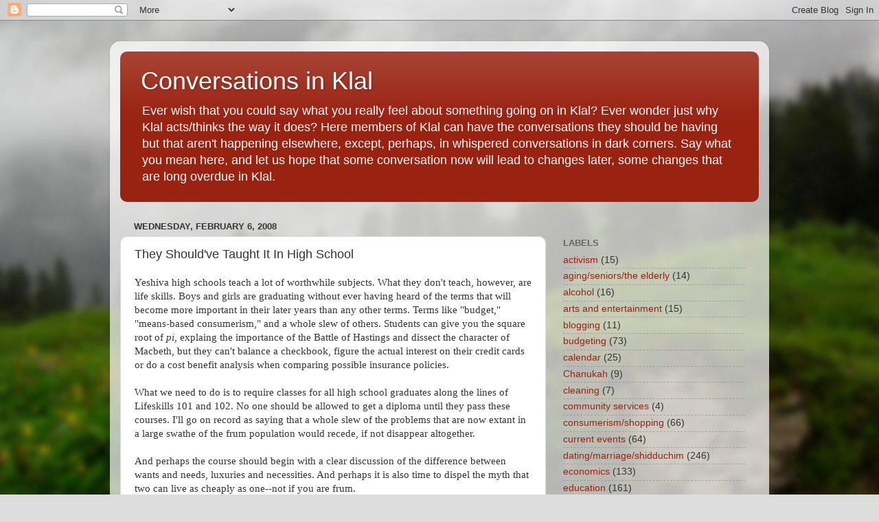

--- FILE ---
content_type: text/html; charset=UTF-8
request_url: https://conversationsinklal.blogspot.com/2008/02/they-shouldve-taught-it-in-high-school.html?showComment=1202393520000
body_size: 22188
content:
<!DOCTYPE html>
<html class='v2' dir='ltr' lang='en-US'>
<head>
<link href='https://www.blogger.com/static/v1/widgets/335934321-css_bundle_v2.css' rel='stylesheet' type='text/css'/>
<meta content='width=1100' name='viewport'/>
<meta content='text/html; charset=UTF-8' http-equiv='Content-Type'/>
<meta content='blogger' name='generator'/>
<link href='https://conversationsinklal.blogspot.com/favicon.ico' rel='icon' type='image/x-icon'/>
<link href='http://conversationsinklal.blogspot.com/2008/02/they-shouldve-taught-it-in-high-school.html' rel='canonical'/>
<link rel="alternate" type="application/atom+xml" title="Conversations in Klal - Atom" href="https://conversationsinklal.blogspot.com/feeds/posts/default" />
<link rel="alternate" type="application/rss+xml" title="Conversations in Klal - RSS" href="https://conversationsinklal.blogspot.com/feeds/posts/default?alt=rss" />
<link rel="service.post" type="application/atom+xml" title="Conversations in Klal - Atom" href="https://www.blogger.com/feeds/2096776708897685863/posts/default" />

<link rel="alternate" type="application/atom+xml" title="Conversations in Klal - Atom" href="https://conversationsinklal.blogspot.com/feeds/15809773937354598/comments/default" />
<!--Can't find substitution for tag [blog.ieCssRetrofitLinks]-->
<meta content='http://conversationsinklal.blogspot.com/2008/02/they-shouldve-taught-it-in-high-school.html' property='og:url'/>
<meta content='They Should&#39;ve Taught It In High School' property='og:title'/>
<meta content='Yeshiva high schools teach a lot of worthwhile subjects. What they don&#39;t teach, however, are life skills. Boys and girls are graduating with...' property='og:description'/>
<title>Conversations in Klal: They Should've Taught It In High School</title>
<style id='page-skin-1' type='text/css'><!--
/*-----------------------------------------------
Blogger Template Style
Name:     Picture Window
Designer: Blogger
URL:      www.blogger.com
----------------------------------------------- */
/* Content
----------------------------------------------- */
body {
font: normal normal 15px Arial, Tahoma, Helvetica, FreeSans, sans-serif;
color: #333333;
background: #dddddd url(//themes.googleusercontent.com/image?id=1fupio4xM9eVxyr-k5QC5RiCJlYR35r9dXsp63RKsKt64v33poi2MvnjkX_1MULBY8BsT) repeat-x fixed bottom center;
}
html body .region-inner {
min-width: 0;
max-width: 100%;
width: auto;
}
.content-outer {
font-size: 90%;
}
a:link {
text-decoration:none;
color: #992211;
}
a:visited {
text-decoration:none;
color: #771100;
}
a:hover {
text-decoration:underline;
color: #cc4411;
}
.content-outer {
background: transparent url(//www.blogblog.com/1kt/transparent/white80.png) repeat scroll top left;
-moz-border-radius: 15px;
-webkit-border-radius: 15px;
-goog-ms-border-radius: 15px;
border-radius: 15px;
-moz-box-shadow: 0 0 3px rgba(0, 0, 0, .15);
-webkit-box-shadow: 0 0 3px rgba(0, 0, 0, .15);
-goog-ms-box-shadow: 0 0 3px rgba(0, 0, 0, .15);
box-shadow: 0 0 3px rgba(0, 0, 0, .15);
margin: 30px auto;
}
.content-inner {
padding: 15px;
}
/* Header
----------------------------------------------- */
.header-outer {
background: #992211 url(//www.blogblog.com/1kt/transparent/header_gradient_shade.png) repeat-x scroll top left;
_background-image: none;
color: #ffffff;
-moz-border-radius: 10px;
-webkit-border-radius: 10px;
-goog-ms-border-radius: 10px;
border-radius: 10px;
}
.Header img, .Header #header-inner {
-moz-border-radius: 10px;
-webkit-border-radius: 10px;
-goog-ms-border-radius: 10px;
border-radius: 10px;
}
.header-inner .Header .titlewrapper,
.header-inner .Header .descriptionwrapper {
padding-left: 30px;
padding-right: 30px;
}
.Header h1 {
font: normal normal 36px Arial, Tahoma, Helvetica, FreeSans, sans-serif;
text-shadow: 1px 1px 3px rgba(0, 0, 0, 0.3);
}
.Header h1 a {
color: #ffffff;
}
.Header .description {
font-size: 130%;
}
/* Tabs
----------------------------------------------- */
.tabs-inner {
margin: .5em 0 0;
padding: 0;
}
.tabs-inner .section {
margin: 0;
}
.tabs-inner .widget ul {
padding: 0;
background: #f5f5f5 url(//www.blogblog.com/1kt/transparent/tabs_gradient_shade.png) repeat scroll bottom;
-moz-border-radius: 10px;
-webkit-border-radius: 10px;
-goog-ms-border-radius: 10px;
border-radius: 10px;
}
.tabs-inner .widget li {
border: none;
}
.tabs-inner .widget li a {
display: inline-block;
padding: .5em 1em;
margin-right: 0;
color: #992211;
font: normal normal 15px Arial, Tahoma, Helvetica, FreeSans, sans-serif;
-moz-border-radius: 0 0 0 0;
-webkit-border-top-left-radius: 0;
-webkit-border-top-right-radius: 0;
-goog-ms-border-radius: 0 0 0 0;
border-radius: 0 0 0 0;
background: transparent none no-repeat scroll top left;
border-right: 1px solid #cccccc;
}
.tabs-inner .widget li:first-child a {
padding-left: 1.25em;
-moz-border-radius-topleft: 10px;
-moz-border-radius-bottomleft: 10px;
-webkit-border-top-left-radius: 10px;
-webkit-border-bottom-left-radius: 10px;
-goog-ms-border-top-left-radius: 10px;
-goog-ms-border-bottom-left-radius: 10px;
border-top-left-radius: 10px;
border-bottom-left-radius: 10px;
}
.tabs-inner .widget li.selected a,
.tabs-inner .widget li a:hover {
position: relative;
z-index: 1;
background: #ffffff url(//www.blogblog.com/1kt/transparent/tabs_gradient_shade.png) repeat scroll bottom;
color: #000000;
-moz-box-shadow: 0 0 0 rgba(0, 0, 0, .15);
-webkit-box-shadow: 0 0 0 rgba(0, 0, 0, .15);
-goog-ms-box-shadow: 0 0 0 rgba(0, 0, 0, .15);
box-shadow: 0 0 0 rgba(0, 0, 0, .15);
}
/* Headings
----------------------------------------------- */
h2 {
font: bold normal 13px Arial, Tahoma, Helvetica, FreeSans, sans-serif;
text-transform: uppercase;
color: #666666;
margin: .5em 0;
}
/* Main
----------------------------------------------- */
.main-outer {
background: transparent none repeat scroll top center;
-moz-border-radius: 0 0 0 0;
-webkit-border-top-left-radius: 0;
-webkit-border-top-right-radius: 0;
-webkit-border-bottom-left-radius: 0;
-webkit-border-bottom-right-radius: 0;
-goog-ms-border-radius: 0 0 0 0;
border-radius: 0 0 0 0;
-moz-box-shadow: 0 0 0 rgba(0, 0, 0, .15);
-webkit-box-shadow: 0 0 0 rgba(0, 0, 0, .15);
-goog-ms-box-shadow: 0 0 0 rgba(0, 0, 0, .15);
box-shadow: 0 0 0 rgba(0, 0, 0, .15);
}
.main-inner {
padding: 15px 5px 20px;
}
.main-inner .column-center-inner {
padding: 0 0;
}
.main-inner .column-left-inner {
padding-left: 0;
}
.main-inner .column-right-inner {
padding-right: 0;
}
/* Posts
----------------------------------------------- */
h3.post-title {
margin: 0;
font: normal normal 18px Arial, Tahoma, Helvetica, FreeSans, sans-serif;
}
.comments h4 {
margin: 1em 0 0;
font: normal normal 18px Arial, Tahoma, Helvetica, FreeSans, sans-serif;
}
.date-header span {
color: #333333;
}
.post-outer {
background-color: #ffffff;
border: solid 1px #dddddd;
-moz-border-radius: 10px;
-webkit-border-radius: 10px;
border-radius: 10px;
-goog-ms-border-radius: 10px;
padding: 15px 20px;
margin: 0 -20px 20px;
}
.post-body {
line-height: 1.4;
font-size: 110%;
position: relative;
}
.post-header {
margin: 0 0 1.5em;
color: #999999;
line-height: 1.6;
}
.post-footer {
margin: .5em 0 0;
color: #999999;
line-height: 1.6;
}
#blog-pager {
font-size: 140%
}
#comments .comment-author {
padding-top: 1.5em;
border-top: dashed 1px #ccc;
border-top: dashed 1px rgba(128, 128, 128, .5);
background-position: 0 1.5em;
}
#comments .comment-author:first-child {
padding-top: 0;
border-top: none;
}
.avatar-image-container {
margin: .2em 0 0;
}
/* Comments
----------------------------------------------- */
.comments .comments-content .icon.blog-author {
background-repeat: no-repeat;
background-image: url([data-uri]);
}
.comments .comments-content .loadmore a {
border-top: 1px solid #cc4411;
border-bottom: 1px solid #cc4411;
}
.comments .continue {
border-top: 2px solid #cc4411;
}
/* Widgets
----------------------------------------------- */
.widget ul, .widget #ArchiveList ul.flat {
padding: 0;
list-style: none;
}
.widget ul li, .widget #ArchiveList ul.flat li {
border-top: dashed 1px #ccc;
border-top: dashed 1px rgba(128, 128, 128, .5);
}
.widget ul li:first-child, .widget #ArchiveList ul.flat li:first-child {
border-top: none;
}
.widget .post-body ul {
list-style: disc;
}
.widget .post-body ul li {
border: none;
}
/* Footer
----------------------------------------------- */
.footer-outer {
color:#eeeeee;
background: transparent url(https://resources.blogblog.com/blogblog/data/1kt/transparent/black50.png) repeat scroll top left;
-moz-border-radius: 10px 10px 10px 10px;
-webkit-border-top-left-radius: 10px;
-webkit-border-top-right-radius: 10px;
-webkit-border-bottom-left-radius: 10px;
-webkit-border-bottom-right-radius: 10px;
-goog-ms-border-radius: 10px 10px 10px 10px;
border-radius: 10px 10px 10px 10px;
-moz-box-shadow: 0 0 0 rgba(0, 0, 0, .15);
-webkit-box-shadow: 0 0 0 rgba(0, 0, 0, .15);
-goog-ms-box-shadow: 0 0 0 rgba(0, 0, 0, .15);
box-shadow: 0 0 0 rgba(0, 0, 0, .15);
}
.footer-inner {
padding: 10px 5px 20px;
}
.footer-outer a {
color: #ffffdd;
}
.footer-outer a:visited {
color: #cccc99;
}
.footer-outer a:hover {
color: #ffffff;
}
.footer-outer .widget h2 {
color: #bbbbbb;
}
/* Mobile
----------------------------------------------- */
html body.mobile {
height: auto;
}
html body.mobile {
min-height: 480px;
background-size: 100% auto;
}
.mobile .body-fauxcolumn-outer {
background: transparent none repeat scroll top left;
}
html .mobile .mobile-date-outer, html .mobile .blog-pager {
border-bottom: none;
background: transparent none repeat scroll top center;
margin-bottom: 10px;
}
.mobile .date-outer {
background: transparent none repeat scroll top center;
}
.mobile .header-outer, .mobile .main-outer,
.mobile .post-outer, .mobile .footer-outer {
-moz-border-radius: 0;
-webkit-border-radius: 0;
-goog-ms-border-radius: 0;
border-radius: 0;
}
.mobile .content-outer,
.mobile .main-outer,
.mobile .post-outer {
background: inherit;
border: none;
}
.mobile .content-outer {
font-size: 100%;
}
.mobile-link-button {
background-color: #992211;
}
.mobile-link-button a:link, .mobile-link-button a:visited {
color: #ffffff;
}
.mobile-index-contents {
color: #333333;
}
.mobile .tabs-inner .PageList .widget-content {
background: #ffffff url(//www.blogblog.com/1kt/transparent/tabs_gradient_shade.png) repeat scroll bottom;
color: #000000;
}
.mobile .tabs-inner .PageList .widget-content .pagelist-arrow {
border-left: 1px solid #cccccc;
}

--></style>
<style id='template-skin-1' type='text/css'><!--
body {
min-width: 960px;
}
.content-outer, .content-fauxcolumn-outer, .region-inner {
min-width: 960px;
max-width: 960px;
_width: 960px;
}
.main-inner .columns {
padding-left: 0;
padding-right: 310px;
}
.main-inner .fauxcolumn-center-outer {
left: 0;
right: 310px;
/* IE6 does not respect left and right together */
_width: expression(this.parentNode.offsetWidth -
parseInt("0") -
parseInt("310px") + 'px');
}
.main-inner .fauxcolumn-left-outer {
width: 0;
}
.main-inner .fauxcolumn-right-outer {
width: 310px;
}
.main-inner .column-left-outer {
width: 0;
right: 100%;
margin-left: -0;
}
.main-inner .column-right-outer {
width: 310px;
margin-right: -310px;
}
#layout {
min-width: 0;
}
#layout .content-outer {
min-width: 0;
width: 800px;
}
#layout .region-inner {
min-width: 0;
width: auto;
}
body#layout div.add_widget {
padding: 8px;
}
body#layout div.add_widget a {
margin-left: 32px;
}
--></style>
<style>
    body {background-image:url(\/\/themes.googleusercontent.com\/image?id=1fupio4xM9eVxyr-k5QC5RiCJlYR35r9dXsp63RKsKt64v33poi2MvnjkX_1MULBY8BsT);}
    
@media (max-width: 200px) { body {background-image:url(\/\/themes.googleusercontent.com\/image?id=1fupio4xM9eVxyr-k5QC5RiCJlYR35r9dXsp63RKsKt64v33poi2MvnjkX_1MULBY8BsT&options=w200);}}
@media (max-width: 400px) and (min-width: 201px) { body {background-image:url(\/\/themes.googleusercontent.com\/image?id=1fupio4xM9eVxyr-k5QC5RiCJlYR35r9dXsp63RKsKt64v33poi2MvnjkX_1MULBY8BsT&options=w400);}}
@media (max-width: 800px) and (min-width: 401px) { body {background-image:url(\/\/themes.googleusercontent.com\/image?id=1fupio4xM9eVxyr-k5QC5RiCJlYR35r9dXsp63RKsKt64v33poi2MvnjkX_1MULBY8BsT&options=w800);}}
@media (max-width: 1200px) and (min-width: 801px) { body {background-image:url(\/\/themes.googleusercontent.com\/image?id=1fupio4xM9eVxyr-k5QC5RiCJlYR35r9dXsp63RKsKt64v33poi2MvnjkX_1MULBY8BsT&options=w1200);}}
/* Last tag covers anything over one higher than the previous max-size cap. */
@media (min-width: 1201px) { body {background-image:url(\/\/themes.googleusercontent.com\/image?id=1fupio4xM9eVxyr-k5QC5RiCJlYR35r9dXsp63RKsKt64v33poi2MvnjkX_1MULBY8BsT&options=w1600);}}
  </style>
<link href='https://www.blogger.com/dyn-css/authorization.css?targetBlogID=2096776708897685863&amp;zx=af21cd1e-3e73-481b-8242-0a057c080f15' media='none' onload='if(media!=&#39;all&#39;)media=&#39;all&#39;' rel='stylesheet'/><noscript><link href='https://www.blogger.com/dyn-css/authorization.css?targetBlogID=2096776708897685863&amp;zx=af21cd1e-3e73-481b-8242-0a057c080f15' rel='stylesheet'/></noscript>
<meta name='google-adsense-platform-account' content='ca-host-pub-1556223355139109'/>
<meta name='google-adsense-platform-domain' content='blogspot.com'/>

</head>
<body class='loading variant-shade'>
<div class='navbar section' id='navbar' name='Navbar'><div class='widget Navbar' data-version='1' id='Navbar1'><script type="text/javascript">
    function setAttributeOnload(object, attribute, val) {
      if(window.addEventListener) {
        window.addEventListener('load',
          function(){ object[attribute] = val; }, false);
      } else {
        window.attachEvent('onload', function(){ object[attribute] = val; });
      }
    }
  </script>
<div id="navbar-iframe-container"></div>
<script type="text/javascript" src="https://apis.google.com/js/platform.js"></script>
<script type="text/javascript">
      gapi.load("gapi.iframes:gapi.iframes.style.bubble", function() {
        if (gapi.iframes && gapi.iframes.getContext) {
          gapi.iframes.getContext().openChild({
              url: 'https://www.blogger.com/navbar/2096776708897685863?po\x3d15809773937354598\x26origin\x3dhttps://conversationsinklal.blogspot.com',
              where: document.getElementById("navbar-iframe-container"),
              id: "navbar-iframe"
          });
        }
      });
    </script><script type="text/javascript">
(function() {
var script = document.createElement('script');
script.type = 'text/javascript';
script.src = '//pagead2.googlesyndication.com/pagead/js/google_top_exp.js';
var head = document.getElementsByTagName('head')[0];
if (head) {
head.appendChild(script);
}})();
</script>
</div></div>
<div class='body-fauxcolumns'>
<div class='fauxcolumn-outer body-fauxcolumn-outer'>
<div class='cap-top'>
<div class='cap-left'></div>
<div class='cap-right'></div>
</div>
<div class='fauxborder-left'>
<div class='fauxborder-right'></div>
<div class='fauxcolumn-inner'>
</div>
</div>
<div class='cap-bottom'>
<div class='cap-left'></div>
<div class='cap-right'></div>
</div>
</div>
</div>
<div class='content'>
<div class='content-fauxcolumns'>
<div class='fauxcolumn-outer content-fauxcolumn-outer'>
<div class='cap-top'>
<div class='cap-left'></div>
<div class='cap-right'></div>
</div>
<div class='fauxborder-left'>
<div class='fauxborder-right'></div>
<div class='fauxcolumn-inner'>
</div>
</div>
<div class='cap-bottom'>
<div class='cap-left'></div>
<div class='cap-right'></div>
</div>
</div>
</div>
<div class='content-outer'>
<div class='content-cap-top cap-top'>
<div class='cap-left'></div>
<div class='cap-right'></div>
</div>
<div class='fauxborder-left content-fauxborder-left'>
<div class='fauxborder-right content-fauxborder-right'></div>
<div class='content-inner'>
<header>
<div class='header-outer'>
<div class='header-cap-top cap-top'>
<div class='cap-left'></div>
<div class='cap-right'></div>
</div>
<div class='fauxborder-left header-fauxborder-left'>
<div class='fauxborder-right header-fauxborder-right'></div>
<div class='region-inner header-inner'>
<div class='header section' id='header' name='Header'><div class='widget Header' data-version='1' id='Header1'>
<div id='header-inner'>
<div class='titlewrapper'>
<h1 class='title'>
<a href='https://conversationsinklal.blogspot.com/'>
Conversations in Klal
</a>
</h1>
</div>
<div class='descriptionwrapper'>
<p class='description'><span>Ever wish that you could say what you really feel about something going on in Klal? Ever wonder just why Klal acts/thinks the way it does? Here members of Klal can  have the conversations they should be having but that aren't happening elsewhere, except, perhaps, in whispered conversations in dark corners. Say what you mean here, and let us hope that some conversation now will lead to changes later, some changes that are long overdue in Klal.</span></p>
</div>
</div>
</div></div>
</div>
</div>
<div class='header-cap-bottom cap-bottom'>
<div class='cap-left'></div>
<div class='cap-right'></div>
</div>
</div>
</header>
<div class='tabs-outer'>
<div class='tabs-cap-top cap-top'>
<div class='cap-left'></div>
<div class='cap-right'></div>
</div>
<div class='fauxborder-left tabs-fauxborder-left'>
<div class='fauxborder-right tabs-fauxborder-right'></div>
<div class='region-inner tabs-inner'>
<div class='tabs no-items section' id='crosscol' name='Cross-Column'></div>
<div class='tabs no-items section' id='crosscol-overflow' name='Cross-Column 2'></div>
</div>
</div>
<div class='tabs-cap-bottom cap-bottom'>
<div class='cap-left'></div>
<div class='cap-right'></div>
</div>
</div>
<div class='main-outer'>
<div class='main-cap-top cap-top'>
<div class='cap-left'></div>
<div class='cap-right'></div>
</div>
<div class='fauxborder-left main-fauxborder-left'>
<div class='fauxborder-right main-fauxborder-right'></div>
<div class='region-inner main-inner'>
<div class='columns fauxcolumns'>
<div class='fauxcolumn-outer fauxcolumn-center-outer'>
<div class='cap-top'>
<div class='cap-left'></div>
<div class='cap-right'></div>
</div>
<div class='fauxborder-left'>
<div class='fauxborder-right'></div>
<div class='fauxcolumn-inner'>
</div>
</div>
<div class='cap-bottom'>
<div class='cap-left'></div>
<div class='cap-right'></div>
</div>
</div>
<div class='fauxcolumn-outer fauxcolumn-left-outer'>
<div class='cap-top'>
<div class='cap-left'></div>
<div class='cap-right'></div>
</div>
<div class='fauxborder-left'>
<div class='fauxborder-right'></div>
<div class='fauxcolumn-inner'>
</div>
</div>
<div class='cap-bottom'>
<div class='cap-left'></div>
<div class='cap-right'></div>
</div>
</div>
<div class='fauxcolumn-outer fauxcolumn-right-outer'>
<div class='cap-top'>
<div class='cap-left'></div>
<div class='cap-right'></div>
</div>
<div class='fauxborder-left'>
<div class='fauxborder-right'></div>
<div class='fauxcolumn-inner'>
</div>
</div>
<div class='cap-bottom'>
<div class='cap-left'></div>
<div class='cap-right'></div>
</div>
</div>
<!-- corrects IE6 width calculation -->
<div class='columns-inner'>
<div class='column-center-outer'>
<div class='column-center-inner'>
<div class='main section' id='main' name='Main'><div class='widget Blog' data-version='1' id='Blog1'>
<div class='blog-posts hfeed'>

          <div class="date-outer">
        
<h2 class='date-header'><span>Wednesday, February 6, 2008</span></h2>

          <div class="date-posts">
        
<div class='post-outer'>
<div class='post hentry uncustomized-post-template' itemprop='blogPost' itemscope='itemscope' itemtype='http://schema.org/BlogPosting'>
<meta content='2096776708897685863' itemprop='blogId'/>
<meta content='15809773937354598' itemprop='postId'/>
<a name='15809773937354598'></a>
<h3 class='post-title entry-title' itemprop='name'>
They Should've Taught It In High School
</h3>
<div class='post-header'>
<div class='post-header-line-1'></div>
</div>
<div class='post-body entry-content' id='post-body-15809773937354598' itemprop='description articleBody'>
<span style="font-family:trebuchet ms;">Yeshiva high schools teach a lot of worthwhile subjects. What they don't teach, however, are life skills. Boys and girls are graduating without ever having heard of the terms that will become more important in their later years than any other terms. Terms like "budget," "means-based consumerism," and a whole slew of others. Students can give you the square root of <em>pi, </em>explaing the importance of the Battle of Hastings and dissect the character of Macbeth, but they can't balance a checkbook, figure the actual interest on their credit cards or do a cost benefit analysis when comparing possible insurance policies.</span><br /><span style="font-family:Trebuchet MS;"></span><br /><span style="font-family:Trebuchet MS;">What we need to do is to require classes for all high school graduates along the lines of Lifeskills 101 and 102. No one should be allowed to get a diploma until they pass these courses. I'll go on record as saying that a whole slew of the problems that are now extant in a large swathe of the frum population would recede, if not disappear altogether.</span><br /><span style="font-family:Trebuchet MS;"></span><br /><span style="font-family:Trebuchet MS;">And perhaps the course should begin with a clear discussion of the difference between wants and needs, luxuries and necessities. And perhaps it is also time to dispel the myth that two can live as cheaply as one--not if you are frum.</span><br /><span style="font-family:Trebuchet MS;"></span><br /><span style="font-family:Trebuchet MS;">I'm going to continue this in another posting, but I'd like to leave you with this to ponder on. You are a newly engaged couple who will soon be setting up your own household. How much is that household going to cost you per week, per month, per year? What are the necessary expenses for that household? By "necessary" I mean something without which you cannot have that household, nor that marriage. Be honest and put down those luxuries that you are not willing to live without either. Find your total and then look at that total next to net income that will be yours. Scary isn't it? And I guarantee that you've missed some of the necessities. And if you are already married, do the same exercise. It's one that far too many married couples have never done.</span><br /><span style="font-family:Trebuchet MS;"></span><br /><span style="font-family:Trebuchet MS;">To Be Continued</span>
<div style='clear: both;'></div>
</div>
<div class='post-footer'>
<div class='post-footer-line post-footer-line-1'>
<span class='post-author vcard'>
Posted by
<span class='fn' itemprop='author' itemscope='itemscope' itemtype='http://schema.org/Person'>
<meta content='https://www.blogger.com/profile/17954446826821665314' itemprop='url'/>
<a class='g-profile' href='https://www.blogger.com/profile/17954446826821665314' rel='author' title='author profile'>
<span itemprop='name'>ProfK</span>
</a>
</span>
</span>
<span class='post-timestamp'>
at
<meta content='http://conversationsinklal.blogspot.com/2008/02/they-shouldve-taught-it-in-high-school.html' itemprop='url'/>
<a class='timestamp-link' href='https://conversationsinklal.blogspot.com/2008/02/they-shouldve-taught-it-in-high-school.html' rel='bookmark' title='permanent link'><abbr class='published' itemprop='datePublished' title='2008-02-06T09:14:00-05:00'>9:14&#8239;AM</abbr></a>
</span>
<span class='post-comment-link'>
</span>
<span class='post-icons'>
<span class='item-action'>
<a href='https://www.blogger.com/email-post/2096776708897685863/15809773937354598' title='Email Post'>
<img alt='' class='icon-action' height='13' src='https://resources.blogblog.com/img/icon18_email.gif' width='18'/>
</a>
</span>
<span class='item-control blog-admin pid-878397315'>
<a href='https://www.blogger.com/post-edit.g?blogID=2096776708897685863&postID=15809773937354598&from=pencil' title='Edit Post'>
<img alt='' class='icon-action' height='18' src='https://resources.blogblog.com/img/icon18_edit_allbkg.gif' width='18'/>
</a>
</span>
</span>
<div class='post-share-buttons goog-inline-block'>
</div>
</div>
<div class='post-footer-line post-footer-line-2'>
<span class='post-labels'>
Labels:
<a href='https://conversationsinklal.blogspot.com/search/label/economics' rel='tag'>economics</a>,
<a href='https://conversationsinklal.blogspot.com/search/label/education' rel='tag'>education</a>,
<a href='https://conversationsinklal.blogspot.com/search/label/Wants%20and%20Needs' rel='tag'>Wants and Needs</a>
</span>
</div>
<div class='post-footer-line post-footer-line-3'>
<span class='post-location'>
</span>
</div>
</div>
</div>
<div class='comments' id='comments'>
<a name='comments'></a>
<h4>26 comments:</h4>
<div id='Blog1_comments-block-wrapper'>
<dl class='avatar-comment-indent' id='comments-block'>
<dt class='comment-author ' id='c8144566404486127420'>
<a name='c8144566404486127420'></a>
<div class="avatar-image-container avatar-stock"><span dir="ltr"><img src="//resources.blogblog.com/img/blank.gif" width="35" height="35" alt="" title="Anonymous">

</span></div>
Anonymous
said...
</dt>
<dd class='comment-body' id='Blog1_cmt-8144566404486127420'>
<p>
Maybe they could start with the idea that money does not grow on trees and it doesn't get printed in the basement either. Some public school systems do have courses like you are suggesting.  yeshivas need to get with the program.
</p>
</dd>
<dd class='comment-footer'>
<span class='comment-timestamp'>
<a href='https://conversationsinklal.blogspot.com/2008/02/they-shouldve-taught-it-in-high-school.html?showComment=1202313900000#c8144566404486127420' title='comment permalink'>
February 6, 2008 at 11:05&#8239;AM
</a>
<span class='item-control blog-admin pid-2088840182'>
<a class='comment-delete' href='https://www.blogger.com/comment/delete/2096776708897685863/8144566404486127420' title='Delete Comment'>
<img src='https://resources.blogblog.com/img/icon_delete13.gif'/>
</a>
</span>
</span>
</dd>
<dt class='comment-author ' id='c3178028741458038701'>
<a name='c3178028741458038701'></a>
<div class="avatar-image-container avatar-stock"><span dir="ltr"><a href="https://www.blogger.com/profile/08512231582715592098" target="" rel="nofollow" onclick="" class="avatar-hovercard" id="av-3178028741458038701-08512231582715592098"><img src="//www.blogger.com/img/blogger_logo_round_35.png" width="35" height="35" alt="" title="G">

</a></span></div>
<a href='https://www.blogger.com/profile/08512231582715592098' rel='nofollow'>G</a>
said...
</dt>
<dd class='comment-body' id='Blog1_cmt-3178028741458038701'>
<p>
I would be more in favor of "They Should've Taught It At Home"...but you're right, the point remains that it should be taught.
</p>
</dd>
<dd class='comment-footer'>
<span class='comment-timestamp'>
<a href='https://conversationsinklal.blogspot.com/2008/02/they-shouldve-taught-it-in-high-school.html?showComment=1202314380000#c3178028741458038701' title='comment permalink'>
February 6, 2008 at 11:13&#8239;AM
</a>
<span class='item-control blog-admin pid-1142532855'>
<a class='comment-delete' href='https://www.blogger.com/comment/delete/2096776708897685863/3178028741458038701' title='Delete Comment'>
<img src='https://resources.blogblog.com/img/icon_delete13.gif'/>
</a>
</span>
</span>
</dd>
<dt class='comment-author ' id='c4565366879731373687'>
<a name='c4565366879731373687'></a>
<div class="avatar-image-container avatar-stock"><span dir="ltr"><img src="//resources.blogblog.com/img/blank.gif" width="35" height="35" alt="" title="Anonymous">

</span></div>
Anonymous
said...
</dt>
<dd class='comment-body' id='Blog1_cmt-4565366879731373687'>
<p>
I sure wish the schools had taught this course. You can't imagine the shock when my choson and I were faced with what marriage costs.  It's one reason why we are in NJ instead of Brooklyn. We were just lucky that our parents made us face the real facts instead of supporting us towards bankrupcy. And also amazing what we thought we couldn't live without that we don't have now and it's not all that bad without.
</p>
</dd>
<dd class='comment-footer'>
<span class='comment-timestamp'>
<a href='https://conversationsinklal.blogspot.com/2008/02/they-shouldve-taught-it-in-high-school.html?showComment=1202315340000#c4565366879731373687' title='comment permalink'>
February 6, 2008 at 11:29&#8239;AM
</a>
<span class='item-control blog-admin pid-2088840182'>
<a class='comment-delete' href='https://www.blogger.com/comment/delete/2096776708897685863/4565366879731373687' title='Delete Comment'>
<img src='https://resources.blogblog.com/img/icon_delete13.gif'/>
</a>
</span>
</span>
</dd>
<dt class='comment-author ' id='c3937084845153309022'>
<a name='c3937084845153309022'></a>
<div class="avatar-image-container avatar-stock"><span dir="ltr"><img src="//resources.blogblog.com/img/blank.gif" width="35" height="35" alt="" title="Anonymous">

</span></div>
Anonymous
said...
</dt>
<dd class='comment-body' id='Blog1_cmt-3937084845153309022'>
<p>
An uncle sat my kallah and I down and showed us the facts of life about money.  Was not fun.  But he was right about everything. I'm under 25 so car insurance costs a lot more and so does the car and the gas and upkeep and tolls and it's more in Brooklyn. We live near public transportation and don't own a car even with a child. If we need to we can take a cab or rent a car for a day and it still leaves us with thousands of dollars we don't have to spend that we don't have.  Do I want a car? Sure I do, but I don't need one and I can't afford one so we don't have one.  After we got over being mad we thanked my uncle.
</p>
</dd>
<dd class='comment-footer'>
<span class='comment-timestamp'>
<a href='https://conversationsinklal.blogspot.com/2008/02/they-shouldve-taught-it-in-high-school.html?showComment=1202317500000#c3937084845153309022' title='comment permalink'>
February 6, 2008 at 12:05&#8239;PM
</a>
<span class='item-control blog-admin pid-2088840182'>
<a class='comment-delete' href='https://www.blogger.com/comment/delete/2096776708897685863/3937084845153309022' title='Delete Comment'>
<img src='https://resources.blogblog.com/img/icon_delete13.gif'/>
</a>
</span>
</span>
</dd>
<dt class='comment-author ' id='c253310330308526804'>
<a name='c253310330308526804'></a>
<div class="avatar-image-container vcard"><span dir="ltr"><a href="https://www.blogger.com/profile/01511197551248863790" target="" rel="nofollow" onclick="" class="avatar-hovercard" id="av-253310330308526804-01511197551248863790"><img src="https://resources.blogblog.com/img/blank.gif" width="35" height="35" class="delayLoad" style="display: none;" longdesc="//blogger.googleusercontent.com/img/b/R29vZ2xl/AVvXsEitlEfzKuyWRdZHTMnRYLbZqqRMBUF_qiW3ZsQjEWPkyY0fo3t7oVXH71jYp7P8TKygTL0EvlhuyEKKz8OMXw4qRkoaKa1jqudthnod_fhAYHW-pcANlolgfcJyHPYSIcc/s45-c/tiara19.jpg" alt="" title="Bas~Melech">

<noscript><img src="//blogger.googleusercontent.com/img/b/R29vZ2xl/AVvXsEitlEfzKuyWRdZHTMnRYLbZqqRMBUF_qiW3ZsQjEWPkyY0fo3t7oVXH71jYp7P8TKygTL0EvlhuyEKKz8OMXw4qRkoaKa1jqudthnod_fhAYHW-pcANlolgfcJyHPYSIcc/s45-c/tiara19.jpg" width="35" height="35" class="photo" alt=""></noscript></a></span></div>
<a href='https://www.blogger.com/profile/01511197551248863790' rel='nofollow'>Bas~Melech</a>
said...
</dt>
<dd class='comment-body' id='Blog1_cmt-253310330308526804'>
<p>
I've been saying this ever since twelfth grade, when I started wondering what life after school must be like. I think I was the only one thinking that way... I guess nothing has changed.
</p>
</dd>
<dd class='comment-footer'>
<span class='comment-timestamp'>
<a href='https://conversationsinklal.blogspot.com/2008/02/they-shouldve-taught-it-in-high-school.html?showComment=1202317920000#c253310330308526804' title='comment permalink'>
February 6, 2008 at 12:12&#8239;PM
</a>
<span class='item-control blog-admin pid-2047227427'>
<a class='comment-delete' href='https://www.blogger.com/comment/delete/2096776708897685863/253310330308526804' title='Delete Comment'>
<img src='https://resources.blogblog.com/img/icon_delete13.gif'/>
</a>
</span>
</span>
</dd>
<dt class='comment-author ' id='c5895783863082173286'>
<a name='c5895783863082173286'></a>
<div class="avatar-image-container avatar-stock"><span dir="ltr"><img src="//resources.blogblog.com/img/blank.gif" width="35" height="35" alt="" title="Anonymous">

</span></div>
Anonymous
said...
</dt>
<dd class='comment-body' id='Blog1_cmt-5895783863082173286'>
<p>
"How much is that household going to cost you per week, per month, per year?"<BR/><BR/>It's going to cost me nothing because I am learning and my father-in-law is paying all our expenses.
</p>
</dd>
<dd class='comment-footer'>
<span class='comment-timestamp'>
<a href='https://conversationsinklal.blogspot.com/2008/02/they-shouldve-taught-it-in-high-school.html?showComment=1202360880000#c5895783863082173286' title='comment permalink'>
February 7, 2008 at 12:08&#8239;AM
</a>
<span class='item-control blog-admin pid-2088840182'>
<a class='comment-delete' href='https://www.blogger.com/comment/delete/2096776708897685863/5895783863082173286' title='Delete Comment'>
<img src='https://resources.blogblog.com/img/icon_delete13.gif'/>
</a>
</span>
</span>
</dd>
<dt class='comment-author blog-author' id='c841268164328443869'>
<a name='c841268164328443869'></a>
<div class="avatar-image-container avatar-stock"><span dir="ltr"><a href="https://www.blogger.com/profile/17954446826821665314" target="" rel="nofollow" onclick="" class="avatar-hovercard" id="av-841268164328443869-17954446826821665314"><img src="//www.blogger.com/img/blogger_logo_round_35.png" width="35" height="35" alt="" title="ProfK">

</a></span></div>
<a href='https://www.blogger.com/profile/17954446826821665314' rel='nofollow'>ProfK</a>
said...
</dt>
<dd class='comment-body' id='Blog1_cmt-841268164328443869'>
<p>
Anonymous,<BR/><BR/>Let's fast forward 20-25 years to when you become a father in law for your 5 daughter's husbands. Let's even assume that a miracle happens and there is no change in rents between now and then. Now take the figure in the posting and multiply it by five.  $127,500 a year you will be shelling out just for rent and utilities.  And your kids haven't eaten yet and they're still going naked. Shall I mention yeshiva tuitions for your grandchildren?  Robbed any good banks lately?
</p>
</dd>
<dd class='comment-footer'>
<span class='comment-timestamp'>
<a href='https://conversationsinklal.blogspot.com/2008/02/they-shouldve-taught-it-in-high-school.html?showComment=1202361540000#c841268164328443869' title='comment permalink'>
February 7, 2008 at 12:19&#8239;AM
</a>
<span class='item-control blog-admin pid-878397315'>
<a class='comment-delete' href='https://www.blogger.com/comment/delete/2096776708897685863/841268164328443869' title='Delete Comment'>
<img src='https://resources.blogblog.com/img/icon_delete13.gif'/>
</a>
</span>
</span>
</dd>
<dt class='comment-author ' id='c3434154660104428360'>
<a name='c3434154660104428360'></a>
<div class="avatar-image-container vcard"><span dir="ltr"><a href="https://www.blogger.com/profile/04756184353010645018" target="" rel="nofollow" onclick="" class="avatar-hovercard" id="av-3434154660104428360-04756184353010645018"><img src="https://resources.blogblog.com/img/blank.gif" width="35" height="35" class="delayLoad" style="display: none;" longdesc="//blogger.googleusercontent.com/img/b/R29vZ2xl/AVvXsEgdX1JONA7PFwZqNhNIJ8uDht0wihsWdR7M7QZ19DUvHMWeQmATRLeELaOf7BWbPHUF3dAc3hO3whGYp2j8w2gZz85AzSIFnY3d7KV_DhMFqe1bCB6wEPK_MwUCc3y8CXY/s45-c/Picture%2B4.png" alt="" title="the apple">

<noscript><img src="//blogger.googleusercontent.com/img/b/R29vZ2xl/AVvXsEgdX1JONA7PFwZqNhNIJ8uDht0wihsWdR7M7QZ19DUvHMWeQmATRLeELaOf7BWbPHUF3dAc3hO3whGYp2j8w2gZz85AzSIFnY3d7KV_DhMFqe1bCB6wEPK_MwUCc3y8CXY/s45-c/Picture%2B4.png" width="35" height="35" class="photo" alt=""></noscript></a></span></div>
<a href='https://www.blogger.com/profile/04756184353010645018' rel='nofollow'>the apple</a>
said...
</dt>
<dd class='comment-body' id='Blog1_cmt-3434154660104428360'>
<p>
What G said.
</p>
</dd>
<dd class='comment-footer'>
<span class='comment-timestamp'>
<a href='https://conversationsinklal.blogspot.com/2008/02/they-shouldve-taught-it-in-high-school.html?showComment=1202364960000#c3434154660104428360' title='comment permalink'>
February 7, 2008 at 1:16&#8239;AM
</a>
<span class='item-control blog-admin pid-912077472'>
<a class='comment-delete' href='https://www.blogger.com/comment/delete/2096776708897685863/3434154660104428360' title='Delete Comment'>
<img src='https://resources.blogblog.com/img/icon_delete13.gif'/>
</a>
</span>
</span>
</dd>
<dt class='comment-author ' id='c7701027203531585811'>
<a name='c7701027203531585811'></a>
<div class="avatar-image-container avatar-stock"><span dir="ltr"><img src="//resources.blogblog.com/img/blank.gif" width="35" height="35" alt="" title="Anonymous">

</span></div>
Anonymous
said...
</dt>
<dd class='comment-body' id='Blog1_cmt-7701027203531585811'>
<p>
Why assume that everything is going to be centered around Brooklyn?  Lots of other places to live that would reduce the expenses, as you point out with NJ or other parts of the city.
</p>
</dd>
<dd class='comment-footer'>
<span class='comment-timestamp'>
<a href='https://conversationsinklal.blogspot.com/2008/02/they-shouldve-taught-it-in-high-school.html?showComment=1202393520000#c7701027203531585811' title='comment permalink'>
February 7, 2008 at 9:12&#8239;AM
</a>
<span class='item-control blog-admin pid-2088840182'>
<a class='comment-delete' href='https://www.blogger.com/comment/delete/2096776708897685863/7701027203531585811' title='Delete Comment'>
<img src='https://resources.blogblog.com/img/icon_delete13.gif'/>
</a>
</span>
</span>
</dd>
<dt class='comment-author ' id='c3641194258465019655'>
<a name='c3641194258465019655'></a>
<div class="avatar-image-container vcard"><span dir="ltr"><a href="https://www.blogger.com/profile/15911315552965685448" target="" rel="nofollow" onclick="" class="avatar-hovercard" id="av-3641194258465019655-15911315552965685448"><img src="https://resources.blogblog.com/img/blank.gif" width="35" height="35" class="delayLoad" style="display: none;" longdesc="//3.bp.blogspot.com/_58WzO6Bh0lg/Sap71SpFDuI/AAAAAAAAABM/jkU1MnKo5oY/S45-s35/scraps,%252520too-150.jpg" alt="" title="Scraps">

<noscript><img src="//3.bp.blogspot.com/_58WzO6Bh0lg/Sap71SpFDuI/AAAAAAAAABM/jkU1MnKo5oY/S45-s35/scraps,%252520too-150.jpg" width="35" height="35" class="photo" alt=""></noscript></a></span></div>
<a href='https://www.blogger.com/profile/15911315552965685448' rel='nofollow'>Scraps</a>
said...
</dt>
<dd class='comment-body' id='Blog1_cmt-3641194258465019655'>
<p>
I think that living on one's own, without being supported by one's parents and lacking the benefit of living for free at home (not paying for rent, food, every load of laundry, etc), is a good way to prepare for the costs of living after marriage.  Yes, marriage is still more expensive, because you're only two people paying the rent instead of splitting it between three or four or however many people shared your previous apartment.  Yes, there are costs that don't come up when you're single that apply when you're married.  But at least one has some idea of what it means to live on a budget, having to prioritize wants/needs, etc.<BR/><BR/>Oh, but wait, it's "pas nisht" for an umarried individual to leave home in Shidduchville.  Never mind...
</p>
</dd>
<dd class='comment-footer'>
<span class='comment-timestamp'>
<a href='https://conversationsinklal.blogspot.com/2008/02/they-shouldve-taught-it-in-high-school.html?showComment=1202404380000#c3641194258465019655' title='comment permalink'>
February 7, 2008 at 12:13&#8239;PM
</a>
<span class='item-control blog-admin pid-1628913369'>
<a class='comment-delete' href='https://www.blogger.com/comment/delete/2096776708897685863/3641194258465019655' title='Delete Comment'>
<img src='https://resources.blogblog.com/img/icon_delete13.gif'/>
</a>
</span>
</span>
</dd>
<dt class='comment-author blog-author' id='c8355815918038506707'>
<a name='c8355815918038506707'></a>
<div class="avatar-image-container avatar-stock"><span dir="ltr"><a href="https://www.blogger.com/profile/17954446826821665314" target="" rel="nofollow" onclick="" class="avatar-hovercard" id="av-8355815918038506707-17954446826821665314"><img src="//www.blogger.com/img/blogger_logo_round_35.png" width="35" height="35" alt="" title="ProfK">

</a></span></div>
<a href='https://www.blogger.com/profile/17954446826821665314' rel='nofollow'>ProfK</a>
said...
</dt>
<dd class='comment-body' id='Blog1_cmt-8355815918038506707'>
<p>
Just a note: G would be right that this should be taught in the homes, but he is assuming parents who can and will teach the principles of living within your means. Since far too many of the parents of the children in the shidduch parsha are themselves living way above their means, on borrowed money or worse, just what do you suppose their financial advice would be like?  The blind leading the blinder?
</p>
</dd>
<dd class='comment-footer'>
<span class='comment-timestamp'>
<a href='https://conversationsinklal.blogspot.com/2008/02/they-shouldve-taught-it-in-high-school.html?showComment=1202476860000#c8355815918038506707' title='comment permalink'>
February 8, 2008 at 8:21&#8239;AM
</a>
<span class='item-control blog-admin pid-878397315'>
<a class='comment-delete' href='https://www.blogger.com/comment/delete/2096776708897685863/8355815918038506707' title='Delete Comment'>
<img src='https://resources.blogblog.com/img/icon_delete13.gif'/>
</a>
</span>
</span>
</dd>
<dt class='comment-author ' id='c8553387555113155096'>
<a name='c8553387555113155096'></a>
<div class="avatar-image-container avatar-stock"><span dir="ltr"><a href="https://www.blogger.com/profile/08512231582715592098" target="" rel="nofollow" onclick="" class="avatar-hovercard" id="av-8553387555113155096-08512231582715592098"><img src="//www.blogger.com/img/blogger_logo_round_35.png" width="35" height="35" alt="" title="G">

</a></span></div>
<a href='https://www.blogger.com/profile/08512231582715592098' rel='nofollow'>G</a>
said...
</dt>
<dd class='comment-body' id='Blog1_cmt-8553387555113155096'>
<p>
Which means you assume that the people teaching in the high schools do not live in this manner.<BR/><BR/>If it's a choice of picking between the two, my money is still on mom and dad...they're more invested.
</p>
</dd>
<dd class='comment-footer'>
<span class='comment-timestamp'>
<a href='https://conversationsinklal.blogspot.com/2008/02/they-shouldve-taught-it-in-high-school.html?showComment=1202481300000#c8553387555113155096' title='comment permalink'>
February 8, 2008 at 9:35&#8239;AM
</a>
<span class='item-control blog-admin pid-1142532855'>
<a class='comment-delete' href='https://www.blogger.com/comment/delete/2096776708897685863/8553387555113155096' title='Delete Comment'>
<img src='https://resources.blogblog.com/img/icon_delete13.gif'/>
</a>
</span>
</span>
</dd>
<dt class='comment-author ' id='c4990736331771777634'>
<a name='c4990736331771777634'></a>
<div class="avatar-image-container vcard"><span dir="ltr"><a href="https://www.blogger.com/profile/14621768233627156896" target="" rel="nofollow" onclick="" class="avatar-hovercard" id="av-4990736331771777634-14621768233627156896"><img src="https://resources.blogblog.com/img/blank.gif" width="35" height="35" class="delayLoad" style="display: none;" longdesc="//blogger.googleusercontent.com/img/b/R29vZ2xl/AVvXsEiswaQ9ZPIm2FFWHNrpfRNM6OE_dLdU6ZB6p8t-fCboiDDoA2-ABF1e4OvnxvbRZU2P4ngurJ3R-q6GGpE-8SJiZuigyUmw4hXh3ENf_-Nrtvn6V3f4_Ko5a-Z0jIixPug/s45-c/additionalNutcracker1.jpg" alt="" title="Diana">

<noscript><img src="//blogger.googleusercontent.com/img/b/R29vZ2xl/AVvXsEiswaQ9ZPIm2FFWHNrpfRNM6OE_dLdU6ZB6p8t-fCboiDDoA2-ABF1e4OvnxvbRZU2P4ngurJ3R-q6GGpE-8SJiZuigyUmw4hXh3ENf_-Nrtvn6V3f4_Ko5a-Z0jIixPug/s45-c/additionalNutcracker1.jpg" width="35" height="35" class="photo" alt=""></noscript></a></span></div>
<a href='https://www.blogger.com/profile/14621768233627156896' rel='nofollow'>Diana</a>
said...
</dt>
<dd class='comment-body' id='Blog1_cmt-4990736331771777634'>
<p>
They didn't teach this stuff at my public school either.<BR/><BR/>And I have been told many times that it costs more for a married couple than two roommates splitting expenses. I still can't get my mind around that - could someone please offer reasons. (At this point, no children are involved)
</p>
</dd>
<dd class='comment-footer'>
<span class='comment-timestamp'>
<a href='https://conversationsinklal.blogspot.com/2008/02/they-shouldve-taught-it-in-high-school.html?showComment=1202486040000#c4990736331771777634' title='comment permalink'>
February 8, 2008 at 10:54&#8239;AM
</a>
<span class='item-control blog-admin pid-906512222'>
<a class='comment-delete' href='https://www.blogger.com/comment/delete/2096776708897685863/4990736331771777634' title='Delete Comment'>
<img src='https://resources.blogblog.com/img/icon_delete13.gif'/>
</a>
</span>
</span>
</dd>
<dt class='comment-author blog-author' id='c3738618047626845011'>
<a name='c3738618047626845011'></a>
<div class="avatar-image-container avatar-stock"><span dir="ltr"><a href="https://www.blogger.com/profile/17954446826821665314" target="" rel="nofollow" onclick="" class="avatar-hovercard" id="av-3738618047626845011-17954446826821665314"><img src="//www.blogger.com/img/blogger_logo_round_35.png" width="35" height="35" alt="" title="ProfK">

</a></span></div>
<a href='https://www.blogger.com/profile/17954446826821665314' rel='nofollow'>ProfK</a>
said...
</dt>
<dd class='comment-body' id='Blog1_cmt-3738618047626845011'>
<p>
G,<BR/>As an ex-assistant principal I can tell you that what is taught in high school classrooms is not exclusively related to who is teaching it.  Curriculum is overseen by others than the teachers themselves.  Detailed lesson plans and objectives are submitted for review and change, when required. There is a lot of input when a new course is being designed, but schools and city and state boards of education decide on curriculum content. What a teacher does personally is not going to decide what goes into a course.<BR/><BR/>Re parents, again some can do this kind of teaching, but many cannot.  The fact that they are "invested" may be part of the problem rather than part of the solution.  One of my cousins is certainly invested in the future of her kids but she does not live in the real world in any way, shape or form. Neither does her husband. And they are not an isolated example.
</p>
</dd>
<dd class='comment-footer'>
<span class='comment-timestamp'>
<a href='https://conversationsinklal.blogspot.com/2008/02/they-shouldve-taught-it-in-high-school.html?showComment=1202486220000#c3738618047626845011' title='comment permalink'>
February 8, 2008 at 10:57&#8239;AM
</a>
<span class='item-control blog-admin pid-878397315'>
<a class='comment-delete' href='https://www.blogger.com/comment/delete/2096776708897685863/3738618047626845011' title='Delete Comment'>
<img src='https://resources.blogblog.com/img/icon_delete13.gif'/>
</a>
</span>
</span>
</dd>
<dt class='comment-author blog-author' id='c4645274257638238866'>
<a name='c4645274257638238866'></a>
<div class="avatar-image-container avatar-stock"><span dir="ltr"><a href="https://www.blogger.com/profile/17954446826821665314" target="" rel="nofollow" onclick="" class="avatar-hovercard" id="av-4645274257638238866-17954446826821665314"><img src="//www.blogger.com/img/blogger_logo_round_35.png" width="35" height="35" alt="" title="ProfK">

</a></span></div>
<a href='https://www.blogger.com/profile/17954446826821665314' rel='nofollow'>ProfK</a>
said...
</dt>
<dd class='comment-body' id='Blog1_cmt-4645274257638238866'>
<p>
Diana,<BR/><BR/>Roommates may split expenses, but those expenses are limited to what is actually held in common, like rent and utilities.  What each roommate chooses to spend individually does not impinge on the other roommate.  If I choose to spend $3000 on a new computer, my roommate is not going into debt for it.  My cellphone bill is not my roommate's bill. Ditto my clothing bills.  If I go to a wedding and my roommate does not, the roommate is not paying half of the wedding present. Married couples, however, do share the responsibility for all expenses incurred by the two people, even for those that only benefit one of the two of them, such as a new suit for her and new hat for him.
</p>
</dd>
<dd class='comment-footer'>
<span class='comment-timestamp'>
<a href='https://conversationsinklal.blogspot.com/2008/02/they-shouldve-taught-it-in-high-school.html?showComment=1202486640000#c4645274257638238866' title='comment permalink'>
February 8, 2008 at 11:04&#8239;AM
</a>
<span class='item-control blog-admin pid-878397315'>
<a class='comment-delete' href='https://www.blogger.com/comment/delete/2096776708897685863/4645274257638238866' title='Delete Comment'>
<img src='https://resources.blogblog.com/img/icon_delete13.gif'/>
</a>
</span>
</span>
</dd>
<dt class='comment-author ' id='c1683042093282280642'>
<a name='c1683042093282280642'></a>
<div class="avatar-image-container vcard"><span dir="ltr"><a href="https://www.blogger.com/profile/14621768233627156896" target="" rel="nofollow" onclick="" class="avatar-hovercard" id="av-1683042093282280642-14621768233627156896"><img src="https://resources.blogblog.com/img/blank.gif" width="35" height="35" class="delayLoad" style="display: none;" longdesc="//blogger.googleusercontent.com/img/b/R29vZ2xl/AVvXsEiswaQ9ZPIm2FFWHNrpfRNM6OE_dLdU6ZB6p8t-fCboiDDoA2-ABF1e4OvnxvbRZU2P4ngurJ3R-q6GGpE-8SJiZuigyUmw4hXh3ENf_-Nrtvn6V3f4_Ko5a-Z0jIixPug/s45-c/additionalNutcracker1.jpg" alt="" title="Diana">

<noscript><img src="//blogger.googleusercontent.com/img/b/R29vZ2xl/AVvXsEiswaQ9ZPIm2FFWHNrpfRNM6OE_dLdU6ZB6p8t-fCboiDDoA2-ABF1e4OvnxvbRZU2P4ngurJ3R-q6GGpE-8SJiZuigyUmw4hXh3ENf_-Nrtvn6V3f4_Ko5a-Z0jIixPug/s45-c/additionalNutcracker1.jpg" width="35" height="35" class="photo" alt=""></noscript></a></span></div>
<a href='https://www.blogger.com/profile/14621768233627156896' rel='nofollow'>Diana</a>
said...
</dt>
<dd class='comment-body' id='Blog1_cmt-1683042093282280642'>
<p>
With cell phone bills it is often much cheaper to be two people on one plan than an individual.<BR/><BR/>Do you think that as a couple you are more likely to buy more suits or hats per person than two individuals sharing living space?
</p>
</dd>
<dd class='comment-footer'>
<span class='comment-timestamp'>
<a href='https://conversationsinklal.blogspot.com/2008/02/they-shouldve-taught-it-in-high-school.html?showComment=1202487060000#c1683042093282280642' title='comment permalink'>
February 8, 2008 at 11:11&#8239;AM
</a>
<span class='item-control blog-admin pid-906512222'>
<a class='comment-delete' href='https://www.blogger.com/comment/delete/2096776708897685863/1683042093282280642' title='Delete Comment'>
<img src='https://resources.blogblog.com/img/icon_delete13.gif'/>
</a>
</span>
</span>
</dd>
<dt class='comment-author blog-author' id='c8527480031207427935'>
<a name='c8527480031207427935'></a>
<div class="avatar-image-container avatar-stock"><span dir="ltr"><a href="https://www.blogger.com/profile/17954446826821665314" target="" rel="nofollow" onclick="" class="avatar-hovercard" id="av-8527480031207427935-17954446826821665314"><img src="//www.blogger.com/img/blogger_logo_round_35.png" width="35" height="35" alt="" title="ProfK">

</a></span></div>
<a href='https://www.blogger.com/profile/17954446826821665314' rel='nofollow'>ProfK</a>
said...
</dt>
<dd class='comment-body' id='Blog1_cmt-8527480031207427935'>
<p>
Diana,<BR/><BR/>Okay, sometimes roommates may share a cell phone plan.  But that is not a given.  In marriage, regardless of the plan used, the bills for that plan are the responsibility of both the husband and the wife.<BR/><BR/>Do married people buy more clothing then single people do?  Sometimes.  Singles don't have to buy hats, tichels, and sheitles. You might decide to live in one or two nightgowns, washed of course, for the next six months.  That so doesn't work in marriage.  Married couples frequently have more social occasions that they are invited to with the possible requirement of more clothing because of this.  Does your roommate really care what you lounge around in when you are both in the apartment?  A spouse might. There is also this.  You might really like shoes, expensive shoes, and as an individual you can indulge yourself.  Your roommate, who shops at Payless and only when they have a sale, does not have to worry about your shoe buying habits--she is not paying the bills. Your shopping and buying habits don't matter when you are only roommates.  When you are married it is possible that you are not buying more then when you were single, but your husband is now responsible for your shopping bills, not just you alone.  Your bills may be way higher than his, or vice versa.
</p>
</dd>
<dd class='comment-footer'>
<span class='comment-timestamp'>
<a href='https://conversationsinklal.blogspot.com/2008/02/they-shouldve-taught-it-in-high-school.html?showComment=1202487840000#c8527480031207427935' title='comment permalink'>
February 8, 2008 at 11:24&#8239;AM
</a>
<span class='item-control blog-admin pid-878397315'>
<a class='comment-delete' href='https://www.blogger.com/comment/delete/2096776708897685863/8527480031207427935' title='Delete Comment'>
<img src='https://resources.blogblog.com/img/icon_delete13.gif'/>
</a>
</span>
</span>
</dd>
<dt class='comment-author ' id='c2625085908920941336'>
<a name='c2625085908920941336'></a>
<div class="avatar-image-container avatar-stock"><span dir="ltr"><img src="//resources.blogblog.com/img/blank.gif" width="35" height="35" alt="" title="Anonymous">

</span></div>
Anonymous
said...
</dt>
<dd class='comment-body' id='Blog1_cmt-2625085908920941336'>
<p>
Can't remember ever asking my roommates if I could buy something I wanted.  If I had the money I bought it.  Now my husband and I have our money and we have to discuss how we are spending it or we are going to run short at the end of the month.  Spending is an our not an I any more.
</p>
</dd>
<dd class='comment-footer'>
<span class='comment-timestamp'>
<a href='https://conversationsinklal.blogspot.com/2008/02/they-shouldve-taught-it-in-high-school.html?showComment=1202490180000#c2625085908920941336' title='comment permalink'>
February 8, 2008 at 12:03&#8239;PM
</a>
<span class='item-control blog-admin pid-2088840182'>
<a class='comment-delete' href='https://www.blogger.com/comment/delete/2096776708897685863/2625085908920941336' title='Delete Comment'>
<img src='https://resources.blogblog.com/img/icon_delete13.gif'/>
</a>
</span>
</span>
</dd>
<dt class='comment-author ' id='c224261762168226893'>
<a name='c224261762168226893'></a>
<div class="avatar-image-container avatar-stock"><span dir="ltr"><img src="//resources.blogblog.com/img/blank.gif" width="35" height="35" alt="" title="Anonymous">

</span></div>
Anonymous
said...
</dt>
<dd class='comment-body' id='Blog1_cmt-224261762168226893'>
<p>
Personal spending by a roommate can cause the other roommates problems.  One of ours went and bought herself an expensive vacation package and then couldn't pay her share of the rent that month.  You bet we all yelled at her.
</p>
</dd>
<dd class='comment-footer'>
<span class='comment-timestamp'>
<a href='https://conversationsinklal.blogspot.com/2008/02/they-shouldve-taught-it-in-high-school.html?showComment=1202490960000#c224261762168226893' title='comment permalink'>
February 8, 2008 at 12:16&#8239;PM
</a>
<span class='item-control blog-admin pid-2088840182'>
<a class='comment-delete' href='https://www.blogger.com/comment/delete/2096776708897685863/224261762168226893' title='Delete Comment'>
<img src='https://resources.blogblog.com/img/icon_delete13.gif'/>
</a>
</span>
</span>
</dd>
<dt class='comment-author ' id='c3114306260879452838'>
<a name='c3114306260879452838'></a>
<div class="avatar-image-container avatar-stock"><span dir="ltr"><a href="https://www.blogger.com/profile/08512231582715592098" target="" rel="nofollow" onclick="" class="avatar-hovercard" id="av-3114306260879452838-08512231582715592098"><img src="//www.blogger.com/img/blogger_logo_round_35.png" width="35" height="35" alt="" title="G">

</a></span></div>
<a href='https://www.blogger.com/profile/08512231582715592098' rel='nofollow'>G</a>
said...
</dt>
<dd class='comment-body' id='Blog1_cmt-3114306260879452838'>
<p>
Hold on, what type of school are we talking about?  <BR/>If we are talking about orthodox students then we are also talking about orthodox schools.  In which case curriculum content, while important, is sadly not the final word.  Additionally, "What a teacher does personally is not going to decide what goes into a course.", true the teacher's lifestyle and actions do not define the course material it will surely impact the ability to transmit it.<BR/><BR/>I'm not disagreeing that such things would not be beneficial if included in the general HS system.  Just that if I'm picking the best place to start emphazising it, the home is my first choice by a wide margin.  Again, the premise was that it is not taught, not that the knowledge does not exist.<BR/><BR/>In any case, this is hair splitting.  The point is that it be learned.
</p>
</dd>
<dd class='comment-footer'>
<span class='comment-timestamp'>
<a href='https://conversationsinklal.blogspot.com/2008/02/they-shouldve-taught-it-in-high-school.html?showComment=1202492400000#c3114306260879452838' title='comment permalink'>
February 8, 2008 at 12:40&#8239;PM
</a>
<span class='item-control blog-admin pid-1142532855'>
<a class='comment-delete' href='https://www.blogger.com/comment/delete/2096776708897685863/3114306260879452838' title='Delete Comment'>
<img src='https://resources.blogblog.com/img/icon_delete13.gif'/>
</a>
</span>
</span>
</dd>
<dt class='comment-author blog-author' id='c6083859810746894617'>
<a name='c6083859810746894617'></a>
<div class="avatar-image-container avatar-stock"><span dir="ltr"><a href="https://www.blogger.com/profile/17954446826821665314" target="" rel="nofollow" onclick="" class="avatar-hovercard" id="av-6083859810746894617-17954446826821665314"><img src="//www.blogger.com/img/blogger_logo_round_35.png" width="35" height="35" alt="" title="ProfK">

</a></span></div>
<a href='https://www.blogger.com/profile/17954446826821665314' rel='nofollow'>ProfK</a>
said...
</dt>
<dd class='comment-body' id='Blog1_cmt-6083859810746894617'>
<p>
G,<BR/>Not going to split hairs with you--it's Adar, remember? You are right that parents should be the first instructors on fiscal responsibility. I am also right that some parents don't have the skills, background or experience to do this. Some schools may do a better job of teaching fiscal responsibility than others, as is the case with everything they teach.  A poor instructor is a liability no matter what the subject matter.<BR/><BR/>And yes, we agree, somebody teach kids what they need to know!
</p>
</dd>
<dd class='comment-footer'>
<span class='comment-timestamp'>
<a href='https://conversationsinklal.blogspot.com/2008/02/they-shouldve-taught-it-in-high-school.html?showComment=1202494320000#c6083859810746894617' title='comment permalink'>
February 8, 2008 at 1:12&#8239;PM
</a>
<span class='item-control blog-admin pid-878397315'>
<a class='comment-delete' href='https://www.blogger.com/comment/delete/2096776708897685863/6083859810746894617' title='Delete Comment'>
<img src='https://resources.blogblog.com/img/icon_delete13.gif'/>
</a>
</span>
</span>
</dd>
<dt class='comment-author ' id='c7969255454605989541'>
<a name='c7969255454605989541'></a>
<div class="avatar-image-container avatar-stock"><span dir="ltr"><img src="//resources.blogblog.com/img/blank.gif" width="35" height="35" alt="" title="Anonymous">

</span></div>
Anonymous
said...
</dt>
<dd class='comment-body' id='Blog1_cmt-7969255454605989541'>
<p>
We had a roommate we ended up having to sue because he couldn't manage his money and left us carrying his mess.  He'd spend on everything and forget to put away for the rent and electric and we'd end up having to cover for him.  When we finally kicked him out he owed the three of us over $6000. Our fault for trusting him for the money and someone elses fault for never teaching him about money in the first place.
</p>
</dd>
<dd class='comment-footer'>
<span class='comment-timestamp'>
<a href='https://conversationsinklal.blogspot.com/2008/02/they-shouldve-taught-it-in-high-school.html?showComment=1202501760000#c7969255454605989541' title='comment permalink'>
February 8, 2008 at 3:16&#8239;PM
</a>
<span class='item-control blog-admin pid-2088840182'>
<a class='comment-delete' href='https://www.blogger.com/comment/delete/2096776708897685863/7969255454605989541' title='Delete Comment'>
<img src='https://resources.blogblog.com/img/icon_delete13.gif'/>
</a>
</span>
</span>
</dd>
<dt class='comment-author ' id='c1602635533195306046'>
<a name='c1602635533195306046'></a>
<div class="avatar-image-container avatar-stock"><span dir="ltr"><img src="//resources.blogblog.com/img/blank.gif" width="35" height="35" alt="" title="Anonymous">

</span></div>
Anonymous
said...
</dt>
<dd class='comment-body' id='Blog1_cmt-1602635533195306046'>
<p>
One possible solution to some of the problems might be to require an engaged couple to meet with a certified financial planner to set up a budget and talk about the financial future.  They might believe a stranger better then a member of the family.
</p>
</dd>
<dd class='comment-footer'>
<span class='comment-timestamp'>
<a href='https://conversationsinklal.blogspot.com/2008/02/they-shouldve-taught-it-in-high-school.html?showComment=1202502600000#c1602635533195306046' title='comment permalink'>
February 8, 2008 at 3:30&#8239;PM
</a>
<span class='item-control blog-admin pid-2088840182'>
<a class='comment-delete' href='https://www.blogger.com/comment/delete/2096776708897685863/1602635533195306046' title='Delete Comment'>
<img src='https://resources.blogblog.com/img/icon_delete13.gif'/>
</a>
</span>
</span>
</dd>
<dt class='comment-author ' id='c7632745917302435978'>
<a name='c7632745917302435978'></a>
<div class="avatar-image-container avatar-stock"><span dir="ltr"><img src="//resources.blogblog.com/img/blank.gif" width="35" height="35" alt="" title="Anonymous">

</span></div>
Anonymous
said...
</dt>
<dd class='comment-body' id='Blog1_cmt-7632745917302435978'>
<p>
We were the parents who talked to our kids about money.  They knew the financial facts of life.  What we didn't count on were their friends and their yeshivas singing a different tune.  One song was   You Have to Go to Israel or it Will Hurt Your Shidduch Chances. Doesn't matter if you can afford it, just borrow the money or give up some "luxuries" like insurance or something like that.  There was also the you have to dress this way song and the you have to go to this college song.  And  there was the you have to learn for years and your parents have to support you song. Unfortunately for our kids we got tone deaf when they sang those songs. Fortunately for those kids that we did.  They did get married and we could play the we'll help you with the down payment song. Wouldn't have happened if we'd done all the other things.
</p>
</dd>
<dd class='comment-footer'>
<span class='comment-timestamp'>
<a href='https://conversationsinklal.blogspot.com/2008/02/they-shouldve-taught-it-in-high-school.html?showComment=1202505000000#c7632745917302435978' title='comment permalink'>
February 8, 2008 at 4:10&#8239;PM
</a>
<span class='item-control blog-admin pid-2088840182'>
<a class='comment-delete' href='https://www.blogger.com/comment/delete/2096776708897685863/7632745917302435978' title='Delete Comment'>
<img src='https://resources.blogblog.com/img/icon_delete13.gif'/>
</a>
</span>
</span>
</dd>
<dt class='comment-author ' id='c8693020824657097191'>
<a name='c8693020824657097191'></a>
<div class="avatar-image-container avatar-stock"><span dir="ltr"><img src="//resources.blogblog.com/img/blank.gif" width="35" height="35" alt="" title="Anonymous">

</span></div>
Anonymous
said...
</dt>
<dd class='comment-body' id='Blog1_cmt-8693020824657097191'>
<p>
Don't think this is only a jewish problem.  Lots of young kids today don't know just what it is going to cost to live away from their parents.  Maybe the difference is that non jewish kids don't expect their parents to support them and their kids for years after they get married.
</p>
</dd>
<dd class='comment-footer'>
<span class='comment-timestamp'>
<a href='https://conversationsinklal.blogspot.com/2008/02/they-shouldve-taught-it-in-high-school.html?showComment=1202614860000#c8693020824657097191' title='comment permalink'>
February 9, 2008 at 10:41&#8239;PM
</a>
<span class='item-control blog-admin pid-2088840182'>
<a class='comment-delete' href='https://www.blogger.com/comment/delete/2096776708897685863/8693020824657097191' title='Delete Comment'>
<img src='https://resources.blogblog.com/img/icon_delete13.gif'/>
</a>
</span>
</span>
</dd>
<dt class='comment-author ' id='c2874718400148856344'>
<a name='c2874718400148856344'></a>
<div class="avatar-image-container avatar-stock"><span dir="ltr"><img src="//resources.blogblog.com/img/blank.gif" width="35" height="35" alt="" title="Anonymous">

</span></div>
Anonymous
said...
</dt>
<dd class='comment-body' id='Blog1_cmt-2874718400148856344'>
<p>
Kudos for bringing up a topic that should be talked about a lot more.
</p>
</dd>
<dd class='comment-footer'>
<span class='comment-timestamp'>
<a href='https://conversationsinklal.blogspot.com/2008/02/they-shouldve-taught-it-in-high-school.html?showComment=1202663160000#c2874718400148856344' title='comment permalink'>
February 10, 2008 at 12:06&#8239;PM
</a>
<span class='item-control blog-admin pid-2088840182'>
<a class='comment-delete' href='https://www.blogger.com/comment/delete/2096776708897685863/2874718400148856344' title='Delete Comment'>
<img src='https://resources.blogblog.com/img/icon_delete13.gif'/>
</a>
</span>
</span>
</dd>
</dl>
</div>
<p class='comment-footer'>
<a href='https://www.blogger.com/comment/fullpage/post/2096776708897685863/15809773937354598' onclick='javascript:window.open(this.href, "bloggerPopup", "toolbar=0,location=0,statusbar=1,menubar=0,scrollbars=yes,width=640,height=500"); return false;'>Post a Comment</a>
</p>
</div>
</div>

        </div></div>
      
</div>
<div class='blog-pager' id='blog-pager'>
<span id='blog-pager-newer-link'>
<a class='blog-pager-newer-link' href='https://conversationsinklal.blogspot.com/2008/02/just-necessities-maam.html' id='Blog1_blog-pager-newer-link' title='Newer Post'>Newer Post</a>
</span>
<span id='blog-pager-older-link'>
<a class='blog-pager-older-link' href='https://conversationsinklal.blogspot.com/2008/02/say-what-you-mean-mean-what-you-say.html' id='Blog1_blog-pager-older-link' title='Older Post'>Older Post</a>
</span>
<a class='home-link' href='https://conversationsinklal.blogspot.com/'>Home</a>
</div>
<div class='clear'></div>
<div class='post-feeds'>
<div class='feed-links'>
Subscribe to:
<a class='feed-link' href='https://conversationsinklal.blogspot.com/feeds/15809773937354598/comments/default' target='_blank' type='application/atom+xml'>Post Comments (Atom)</a>
</div>
</div>
</div></div>
</div>
</div>
<div class='column-left-outer'>
<div class='column-left-inner'>
<aside>
</aside>
</div>
</div>
<div class='column-right-outer'>
<div class='column-right-inner'>
<aside>
<div class='sidebar section' id='sidebar-right-1'><div class='widget HTML' data-version='1' id='HTML2'>
<div class='widget-content'>
<!-- Start of StatCounter Code -->
<script type="text/javascript">
var sc_project=6706102; 
var sc_invisible=0; 
var sc_security="39a500a2"; 
</script>

<script type="text/javascript" src="//www.statcounter.com/counter/counter_xhtml.js"></script><noscript><div class="statcounter"><a title="blogspot statistics" class="statcounter" href="http://statcounter.com/blogger/"><img class="statcounter" src="https://lh3.googleusercontent.com/blogger_img_proxy/AEn0k_sq5f1KiOoM_cvVYd0t0uNxsc-YsDHK_nDA-B5GdXyIoRpNx89C-2FEvHfOLLWqht7FND81kNT2tSFIelw6FYmAfjQ9aE5CibpPqq6-KQ6faWQ=s0-d" alt="blogspot statistics"></a></div></noscript>
<!-- End of StatCounter Code -->
</div>
<div class='clear'></div>
</div><div class='widget Label' data-version='1' id='Label1'>
<h2>Labels</h2>
<div class='widget-content list-label-widget-content'>
<ul>
<li>
<a dir='ltr' href='https://conversationsinklal.blogspot.com/search/label/activism'>activism</a>
<span dir='ltr'>(15)</span>
</li>
<li>
<a dir='ltr' href='https://conversationsinklal.blogspot.com/search/label/aging%2Fseniors%2Fthe%20elderly'>aging/seniors/the elderly</a>
<span dir='ltr'>(14)</span>
</li>
<li>
<a dir='ltr' href='https://conversationsinklal.blogspot.com/search/label/alcohol'>alcohol</a>
<span dir='ltr'>(16)</span>
</li>
<li>
<a dir='ltr' href='https://conversationsinklal.blogspot.com/search/label/arts%20and%20entertainment'>arts and entertainment</a>
<span dir='ltr'>(15)</span>
</li>
<li>
<a dir='ltr' href='https://conversationsinklal.blogspot.com/search/label/blogging'>blogging</a>
<span dir='ltr'>(11)</span>
</li>
<li>
<a dir='ltr' href='https://conversationsinklal.blogspot.com/search/label/budgeting'>budgeting</a>
<span dir='ltr'>(73)</span>
</li>
<li>
<a dir='ltr' href='https://conversationsinklal.blogspot.com/search/label/calendar'>calendar</a>
<span dir='ltr'>(25)</span>
</li>
<li>
<a dir='ltr' href='https://conversationsinklal.blogspot.com/search/label/Chanukah'>Chanukah</a>
<span dir='ltr'>(9)</span>
</li>
<li>
<a dir='ltr' href='https://conversationsinklal.blogspot.com/search/label/cleaning'>cleaning</a>
<span dir='ltr'>(7)</span>
</li>
<li>
<a dir='ltr' href='https://conversationsinklal.blogspot.com/search/label/community%20services'>community services</a>
<span dir='ltr'>(4)</span>
</li>
<li>
<a dir='ltr' href='https://conversationsinklal.blogspot.com/search/label/consumerism%2Fshopping'>consumerism/shopping</a>
<span dir='ltr'>(66)</span>
</li>
<li>
<a dir='ltr' href='https://conversationsinklal.blogspot.com/search/label/current%20events'>current events</a>
<span dir='ltr'>(64)</span>
</li>
<li>
<a dir='ltr' href='https://conversationsinklal.blogspot.com/search/label/dating%2Fmarriage%2Fshidduchim'>dating/marriage/shidduchim</a>
<span dir='ltr'>(246)</span>
</li>
<li>
<a dir='ltr' href='https://conversationsinklal.blogspot.com/search/label/economics'>economics</a>
<span dir='ltr'>(133)</span>
</li>
<li>
<a dir='ltr' href='https://conversationsinklal.blogspot.com/search/label/education'>education</a>
<span dir='ltr'>(161)</span>
</li>
<li>
<a dir='ltr' href='https://conversationsinklal.blogspot.com/search/label/ethics'>ethics</a>
<span dir='ltr'>(2)</span>
</li>
<li>
<a dir='ltr' href='https://conversationsinklal.blogspot.com/search/label/Etiquette'>Etiquette</a>
<span dir='ltr'>(7)</span>
</li>
<li>
<a dir='ltr' href='https://conversationsinklal.blogspot.com/search/label/family'>family</a>
<span dir='ltr'>(6)</span>
</li>
<li>
<a dir='ltr' href='https://conversationsinklal.blogspot.com/search/label/financial%20matters'>financial matters</a>
<span dir='ltr'>(83)</span>
</li>
<li>
<a dir='ltr' href='https://conversationsinklal.blogspot.com/search/label/food%2Fnutrition%2Frecipes'>food/nutrition/recipes</a>
<span dir='ltr'>(45)</span>
</li>
<li>
<a dir='ltr' href='https://conversationsinklal.blogspot.com/search/label/geography'>geography</a>
<span dir='ltr'>(3)</span>
</li>
<li>
<a dir='ltr' href='https://conversationsinklal.blogspot.com/search/label/gifts'>gifts</a>
<span dir='ltr'>(3)</span>
</li>
<li>
<a dir='ltr' href='https://conversationsinklal.blogspot.com/search/label/Haveil%20Havalim'>Haveil Havalim</a>
<span dir='ltr'>(19)</span>
</li>
<li>
<a dir='ltr' href='https://conversationsinklal.blogspot.com/search/label/health%2Fsafety'>health/safety</a>
<span dir='ltr'>(61)</span>
</li>
<li>
<a dir='ltr' href='https://conversationsinklal.blogspot.com/search/label/history'>history</a>
<span dir='ltr'>(34)</span>
</li>
<li>
<a dir='ltr' href='https://conversationsinklal.blogspot.com/search/label/Household%20matters'>Household matters</a>
<span dir='ltr'>(130)</span>
</li>
<li>
<a dir='ltr' href='https://conversationsinklal.blogspot.com/search/label/humor'>humor</a>
<span dir='ltr'>(49)</span>
</li>
<li>
<a dir='ltr' href='https://conversationsinklal.blogspot.com/search/label/In%20my%20world'>In my world</a>
<span dir='ltr'>(40)</span>
</li>
<li>
<a dir='ltr' href='https://conversationsinklal.blogspot.com/search/label/inventions%2Fdiscoveries'>inventions/discoveries</a>
<span dir='ltr'>(5)</span>
</li>
<li>
<a dir='ltr' href='https://conversationsinklal.blogspot.com/search/label/Israel'>Israel</a>
<span dir='ltr'>(13)</span>
</li>
<li>
<a dir='ltr' href='https://conversationsinklal.blogspot.com/search/label/Issues%20in%20Judaism'>Issues in Judaism</a>
<span dir='ltr'>(275)</span>
</li>
<li>
<a dir='ltr' href='https://conversationsinklal.blogspot.com/search/label/J-pix%20carnival'>J-pix carnival</a>
<span dir='ltr'>(1)</span>
</li>
<li>
<a dir='ltr' href='https://conversationsinklal.blogspot.com/search/label/Jewish%20life'>Jewish life</a>
<span dir='ltr'>(6)</span>
</li>
<li>
<a dir='ltr' href='https://conversationsinklal.blogspot.com/search/label/kashrus'>kashrus</a>
<span dir='ltr'>(6)</span>
</li>
<li>
<a dir='ltr' href='https://conversationsinklal.blogspot.com/search/label/labeling'>labeling</a>
<span dir='ltr'>(4)</span>
</li>
<li>
<a dir='ltr' href='https://conversationsinklal.blogspot.com/search/label/language'>language</a>
<span dir='ltr'>(86)</span>
</li>
<li>
<a dir='ltr' href='https://conversationsinklal.blogspot.com/search/label/literacy'>literacy</a>
<span dir='ltr'>(90)</span>
</li>
<li>
<a dir='ltr' href='https://conversationsinklal.blogspot.com/search/label/nature'>nature</a>
<span dir='ltr'>(3)</span>
</li>
<li>
<a dir='ltr' href='https://conversationsinklal.blogspot.com/search/label/nutrition'>nutrition</a>
<span dir='ltr'>(4)</span>
</li>
<li>
<a dir='ltr' href='https://conversationsinklal.blogspot.com/search/label/Original%20fiction'>Original fiction</a>
<span dir='ltr'>(35)</span>
</li>
<li>
<a dir='ltr' href='https://conversationsinklal.blogspot.com/search/label/Out-of-town%2Fin-town'>Out-of-town/in-town</a>
<span dir='ltr'>(23)</span>
</li>
<li>
<a dir='ltr' href='https://conversationsinklal.blogspot.com/search/label/parents'>parents</a>
<span dir='ltr'>(41)</span>
</li>
<li>
<a dir='ltr' href='https://conversationsinklal.blogspot.com/search/label/Personally%20speaking'>Personally speaking</a>
<span dir='ltr'>(509)</span>
</li>
<li>
<a dir='ltr' href='https://conversationsinklal.blogspot.com/search/label/Pesach'>Pesach</a>
<span dir='ltr'>(90)</span>
</li>
<li>
<a dir='ltr' href='https://conversationsinklal.blogspot.com/search/label/politics'>politics</a>
<span dir='ltr'>(1)</span>
</li>
<li>
<a dir='ltr' href='https://conversationsinklal.blogspot.com/search/label/polls'>polls</a>
<span dir='ltr'>(1)</span>
</li>
<li>
<a dir='ltr' href='https://conversationsinklal.blogspot.com/search/label/Purim'>Purim</a>
<span dir='ltr'>(24)</span>
</li>
<li>
<a dir='ltr' href='https://conversationsinklal.blogspot.com/search/label/reading'>reading</a>
<span dir='ltr'>(43)</span>
</li>
<li>
<a dir='ltr' href='https://conversationsinklal.blogspot.com/search/label/retirement'>retirement</a>
<span dir='ltr'>(3)</span>
</li>
<li>
<a dir='ltr' href='https://conversationsinklal.blogspot.com/search/label/safety'>safety</a>
<span dir='ltr'>(11)</span>
</li>
<li>
<a dir='ltr' href='https://conversationsinklal.blogspot.com/search/label/shopping'>shopping</a>
<span dir='ltr'>(7)</span>
</li>
<li>
<a dir='ltr' href='https://conversationsinklal.blogspot.com/search/label/studies%2Fpolls'>studies/polls</a>
<span dir='ltr'>(7)</span>
</li>
<li>
<a dir='ltr' href='https://conversationsinklal.blogspot.com/search/label/technology'>technology</a>
<span dir='ltr'>(12)</span>
</li>
<li>
<a dir='ltr' href='https://conversationsinklal.blogspot.com/search/label/tsnius'>tsnius</a>
<span dir='ltr'>(5)</span>
</li>
<li>
<a dir='ltr' href='https://conversationsinklal.blogspot.com/search/label/tzedaka'>tzedaka</a>
<span dir='ltr'>(18)</span>
</li>
<li>
<a dir='ltr' href='https://conversationsinklal.blogspot.com/search/label/vocabulary'>vocabulary</a>
<span dir='ltr'>(22)</span>
</li>
<li>
<a dir='ltr' href='https://conversationsinklal.blogspot.com/search/label/volunteerism'>volunteerism</a>
<span dir='ltr'>(2)</span>
</li>
<li>
<a dir='ltr' href='https://conversationsinklal.blogspot.com/search/label/Wants%20and%20Needs'>Wants and Needs</a>
<span dir='ltr'>(27)</span>
</li>
<li>
<a dir='ltr' href='https://conversationsinklal.blogspot.com/search/label/Words%20to%20Ponder'>Words to Ponder</a>
<span dir='ltr'>(14)</span>
</li>
<li>
<a dir='ltr' href='https://conversationsinklal.blogspot.com/search/label/work'>work</a>
<span dir='ltr'>(12)</span>
</li>
<li>
<a dir='ltr' href='https://conversationsinklal.blogspot.com/search/label/Yomim%20tovim'>Yomim tovim</a>
<span dir='ltr'>(86)</span>
</li>
</ul>
<div class='clear'></div>
</div>
</div><div class='widget BlogArchive' data-version='1' id='BlogArchive1'>
<h2>Blog Archive</h2>
<div class='widget-content'>
<div id='ArchiveList'>
<div id='BlogArchive1_ArchiveList'>
<ul class='hierarchy'>
<li class='archivedate collapsed'>
<a class='toggle' href='javascript:void(0)'>
<span class='zippy'>

        &#9658;&#160;
      
</span>
</a>
<a class='post-count-link' href='https://conversationsinklal.blogspot.com/2014/'>
2014
</a>
<span class='post-count' dir='ltr'>(1)</span>
<ul class='hierarchy'>
<li class='archivedate collapsed'>
<a class='toggle' href='javascript:void(0)'>
<span class='zippy'>

        &#9658;&#160;
      
</span>
</a>
<a class='post-count-link' href='https://conversationsinklal.blogspot.com/2014/04/'>
April
</a>
<span class='post-count' dir='ltr'>(1)</span>
</li>
</ul>
</li>
</ul>
<ul class='hierarchy'>
<li class='archivedate collapsed'>
<a class='toggle' href='javascript:void(0)'>
<span class='zippy'>

        &#9658;&#160;
      
</span>
</a>
<a class='post-count-link' href='https://conversationsinklal.blogspot.com/2012/'>
2012
</a>
<span class='post-count' dir='ltr'>(111)</span>
<ul class='hierarchy'>
<li class='archivedate collapsed'>
<a class='toggle' href='javascript:void(0)'>
<span class='zippy'>

        &#9658;&#160;
      
</span>
</a>
<a class='post-count-link' href='https://conversationsinklal.blogspot.com/2012/12/'>
December
</a>
<span class='post-count' dir='ltr'>(1)</span>
</li>
</ul>
<ul class='hierarchy'>
<li class='archivedate collapsed'>
<a class='toggle' href='javascript:void(0)'>
<span class='zippy'>

        &#9658;&#160;
      
</span>
</a>
<a class='post-count-link' href='https://conversationsinklal.blogspot.com/2012/11/'>
November
</a>
<span class='post-count' dir='ltr'>(2)</span>
</li>
</ul>
<ul class='hierarchy'>
<li class='archivedate collapsed'>
<a class='toggle' href='javascript:void(0)'>
<span class='zippy'>

        &#9658;&#160;
      
</span>
</a>
<a class='post-count-link' href='https://conversationsinklal.blogspot.com/2012/10/'>
October
</a>
<span class='post-count' dir='ltr'>(4)</span>
</li>
</ul>
<ul class='hierarchy'>
<li class='archivedate collapsed'>
<a class='toggle' href='javascript:void(0)'>
<span class='zippy'>

        &#9658;&#160;
      
</span>
</a>
<a class='post-count-link' href='https://conversationsinklal.blogspot.com/2012/09/'>
September
</a>
<span class='post-count' dir='ltr'>(10)</span>
</li>
</ul>
<ul class='hierarchy'>
<li class='archivedate collapsed'>
<a class='toggle' href='javascript:void(0)'>
<span class='zippy'>

        &#9658;&#160;
      
</span>
</a>
<a class='post-count-link' href='https://conversationsinklal.blogspot.com/2012/08/'>
August
</a>
<span class='post-count' dir='ltr'>(4)</span>
</li>
</ul>
<ul class='hierarchy'>
<li class='archivedate collapsed'>
<a class='toggle' href='javascript:void(0)'>
<span class='zippy'>

        &#9658;&#160;
      
</span>
</a>
<a class='post-count-link' href='https://conversationsinklal.blogspot.com/2012/07/'>
July
</a>
<span class='post-count' dir='ltr'>(6)</span>
</li>
</ul>
<ul class='hierarchy'>
<li class='archivedate collapsed'>
<a class='toggle' href='javascript:void(0)'>
<span class='zippy'>

        &#9658;&#160;
      
</span>
</a>
<a class='post-count-link' href='https://conversationsinklal.blogspot.com/2012/06/'>
June
</a>
<span class='post-count' dir='ltr'>(8)</span>
</li>
</ul>
<ul class='hierarchy'>
<li class='archivedate collapsed'>
<a class='toggle' href='javascript:void(0)'>
<span class='zippy'>

        &#9658;&#160;
      
</span>
</a>
<a class='post-count-link' href='https://conversationsinklal.blogspot.com/2012/05/'>
May
</a>
<span class='post-count' dir='ltr'>(12)</span>
</li>
</ul>
<ul class='hierarchy'>
<li class='archivedate collapsed'>
<a class='toggle' href='javascript:void(0)'>
<span class='zippy'>

        &#9658;&#160;
      
</span>
</a>
<a class='post-count-link' href='https://conversationsinklal.blogspot.com/2012/04/'>
April
</a>
<span class='post-count' dir='ltr'>(17)</span>
</li>
</ul>
<ul class='hierarchy'>
<li class='archivedate collapsed'>
<a class='toggle' href='javascript:void(0)'>
<span class='zippy'>

        &#9658;&#160;
      
</span>
</a>
<a class='post-count-link' href='https://conversationsinklal.blogspot.com/2012/03/'>
March
</a>
<span class='post-count' dir='ltr'>(19)</span>
</li>
</ul>
<ul class='hierarchy'>
<li class='archivedate collapsed'>
<a class='toggle' href='javascript:void(0)'>
<span class='zippy'>

        &#9658;&#160;
      
</span>
</a>
<a class='post-count-link' href='https://conversationsinklal.blogspot.com/2012/02/'>
February
</a>
<span class='post-count' dir='ltr'>(20)</span>
</li>
</ul>
<ul class='hierarchy'>
<li class='archivedate collapsed'>
<a class='toggle' href='javascript:void(0)'>
<span class='zippy'>

        &#9658;&#160;
      
</span>
</a>
<a class='post-count-link' href='https://conversationsinklal.blogspot.com/2012/01/'>
January
</a>
<span class='post-count' dir='ltr'>(8)</span>
</li>
</ul>
</li>
</ul>
<ul class='hierarchy'>
<li class='archivedate collapsed'>
<a class='toggle' href='javascript:void(0)'>
<span class='zippy'>

        &#9658;&#160;
      
</span>
</a>
<a class='post-count-link' href='https://conversationsinklal.blogspot.com/2011/'>
2011
</a>
<span class='post-count' dir='ltr'>(213)</span>
<ul class='hierarchy'>
<li class='archivedate collapsed'>
<a class='toggle' href='javascript:void(0)'>
<span class='zippy'>

        &#9658;&#160;
      
</span>
</a>
<a class='post-count-link' href='https://conversationsinklal.blogspot.com/2011/12/'>
December
</a>
<span class='post-count' dir='ltr'>(4)</span>
</li>
</ul>
<ul class='hierarchy'>
<li class='archivedate collapsed'>
<a class='toggle' href='javascript:void(0)'>
<span class='zippy'>

        &#9658;&#160;
      
</span>
</a>
<a class='post-count-link' href='https://conversationsinklal.blogspot.com/2011/11/'>
November
</a>
<span class='post-count' dir='ltr'>(15)</span>
</li>
</ul>
<ul class='hierarchy'>
<li class='archivedate collapsed'>
<a class='toggle' href='javascript:void(0)'>
<span class='zippy'>

        &#9658;&#160;
      
</span>
</a>
<a class='post-count-link' href='https://conversationsinklal.blogspot.com/2011/10/'>
October
</a>
<span class='post-count' dir='ltr'>(9)</span>
</li>
</ul>
<ul class='hierarchy'>
<li class='archivedate collapsed'>
<a class='toggle' href='javascript:void(0)'>
<span class='zippy'>

        &#9658;&#160;
      
</span>
</a>
<a class='post-count-link' href='https://conversationsinklal.blogspot.com/2011/09/'>
September
</a>
<span class='post-count' dir='ltr'>(17)</span>
</li>
</ul>
<ul class='hierarchy'>
<li class='archivedate collapsed'>
<a class='toggle' href='javascript:void(0)'>
<span class='zippy'>

        &#9658;&#160;
      
</span>
</a>
<a class='post-count-link' href='https://conversationsinklal.blogspot.com/2011/08/'>
August
</a>
<span class='post-count' dir='ltr'>(5)</span>
</li>
</ul>
<ul class='hierarchy'>
<li class='archivedate collapsed'>
<a class='toggle' href='javascript:void(0)'>
<span class='zippy'>

        &#9658;&#160;
      
</span>
</a>
<a class='post-count-link' href='https://conversationsinklal.blogspot.com/2011/07/'>
July
</a>
<span class='post-count' dir='ltr'>(9)</span>
</li>
</ul>
<ul class='hierarchy'>
<li class='archivedate collapsed'>
<a class='toggle' href='javascript:void(0)'>
<span class='zippy'>

        &#9658;&#160;
      
</span>
</a>
<a class='post-count-link' href='https://conversationsinklal.blogspot.com/2011/06/'>
June
</a>
<span class='post-count' dir='ltr'>(16)</span>
</li>
</ul>
<ul class='hierarchy'>
<li class='archivedate collapsed'>
<a class='toggle' href='javascript:void(0)'>
<span class='zippy'>

        &#9658;&#160;
      
</span>
</a>
<a class='post-count-link' href='https://conversationsinklal.blogspot.com/2011/05/'>
May
</a>
<span class='post-count' dir='ltr'>(22)</span>
</li>
</ul>
<ul class='hierarchy'>
<li class='archivedate collapsed'>
<a class='toggle' href='javascript:void(0)'>
<span class='zippy'>

        &#9658;&#160;
      
</span>
</a>
<a class='post-count-link' href='https://conversationsinklal.blogspot.com/2011/04/'>
April
</a>
<span class='post-count' dir='ltr'>(36)</span>
</li>
</ul>
<ul class='hierarchy'>
<li class='archivedate collapsed'>
<a class='toggle' href='javascript:void(0)'>
<span class='zippy'>

        &#9658;&#160;
      
</span>
</a>
<a class='post-count-link' href='https://conversationsinklal.blogspot.com/2011/03/'>
March
</a>
<span class='post-count' dir='ltr'>(27)</span>
</li>
</ul>
<ul class='hierarchy'>
<li class='archivedate collapsed'>
<a class='toggle' href='javascript:void(0)'>
<span class='zippy'>

        &#9658;&#160;
      
</span>
</a>
<a class='post-count-link' href='https://conversationsinklal.blogspot.com/2011/02/'>
February
</a>
<span class='post-count' dir='ltr'>(12)</span>
</li>
</ul>
<ul class='hierarchy'>
<li class='archivedate collapsed'>
<a class='toggle' href='javascript:void(0)'>
<span class='zippy'>

        &#9658;&#160;
      
</span>
</a>
<a class='post-count-link' href='https://conversationsinklal.blogspot.com/2011/01/'>
January
</a>
<span class='post-count' dir='ltr'>(41)</span>
</li>
</ul>
</li>
</ul>
<ul class='hierarchy'>
<li class='archivedate collapsed'>
<a class='toggle' href='javascript:void(0)'>
<span class='zippy'>

        &#9658;&#160;
      
</span>
</a>
<a class='post-count-link' href='https://conversationsinklal.blogspot.com/2010/'>
2010
</a>
<span class='post-count' dir='ltr'>(290)</span>
<ul class='hierarchy'>
<li class='archivedate collapsed'>
<a class='toggle' href='javascript:void(0)'>
<span class='zippy'>

        &#9658;&#160;
      
</span>
</a>
<a class='post-count-link' href='https://conversationsinklal.blogspot.com/2010/12/'>
December
</a>
<span class='post-count' dir='ltr'>(34)</span>
</li>
</ul>
<ul class='hierarchy'>
<li class='archivedate collapsed'>
<a class='toggle' href='javascript:void(0)'>
<span class='zippy'>

        &#9658;&#160;
      
</span>
</a>
<a class='post-count-link' href='https://conversationsinklal.blogspot.com/2010/11/'>
November
</a>
<span class='post-count' dir='ltr'>(30)</span>
</li>
</ul>
<ul class='hierarchy'>
<li class='archivedate collapsed'>
<a class='toggle' href='javascript:void(0)'>
<span class='zippy'>

        &#9658;&#160;
      
</span>
</a>
<a class='post-count-link' href='https://conversationsinklal.blogspot.com/2010/10/'>
October
</a>
<span class='post-count' dir='ltr'>(18)</span>
</li>
</ul>
<ul class='hierarchy'>
<li class='archivedate collapsed'>
<a class='toggle' href='javascript:void(0)'>
<span class='zippy'>

        &#9658;&#160;
      
</span>
</a>
<a class='post-count-link' href='https://conversationsinklal.blogspot.com/2010/09/'>
September
</a>
<span class='post-count' dir='ltr'>(20)</span>
</li>
</ul>
<ul class='hierarchy'>
<li class='archivedate collapsed'>
<a class='toggle' href='javascript:void(0)'>
<span class='zippy'>

        &#9658;&#160;
      
</span>
</a>
<a class='post-count-link' href='https://conversationsinklal.blogspot.com/2010/08/'>
August
</a>
<span class='post-count' dir='ltr'>(17)</span>
</li>
</ul>
<ul class='hierarchy'>
<li class='archivedate collapsed'>
<a class='toggle' href='javascript:void(0)'>
<span class='zippy'>

        &#9658;&#160;
      
</span>
</a>
<a class='post-count-link' href='https://conversationsinklal.blogspot.com/2010/07/'>
July
</a>
<span class='post-count' dir='ltr'>(24)</span>
</li>
</ul>
<ul class='hierarchy'>
<li class='archivedate collapsed'>
<a class='toggle' href='javascript:void(0)'>
<span class='zippy'>

        &#9658;&#160;
      
</span>
</a>
<a class='post-count-link' href='https://conversationsinklal.blogspot.com/2010/06/'>
June
</a>
<span class='post-count' dir='ltr'>(25)</span>
</li>
</ul>
<ul class='hierarchy'>
<li class='archivedate collapsed'>
<a class='toggle' href='javascript:void(0)'>
<span class='zippy'>

        &#9658;&#160;
      
</span>
</a>
<a class='post-count-link' href='https://conversationsinklal.blogspot.com/2010/05/'>
May
</a>
<span class='post-count' dir='ltr'>(19)</span>
</li>
</ul>
<ul class='hierarchy'>
<li class='archivedate collapsed'>
<a class='toggle' href='javascript:void(0)'>
<span class='zippy'>

        &#9658;&#160;
      
</span>
</a>
<a class='post-count-link' href='https://conversationsinklal.blogspot.com/2010/04/'>
April
</a>
<span class='post-count' dir='ltr'>(23)</span>
</li>
</ul>
<ul class='hierarchy'>
<li class='archivedate collapsed'>
<a class='toggle' href='javascript:void(0)'>
<span class='zippy'>

        &#9658;&#160;
      
</span>
</a>
<a class='post-count-link' href='https://conversationsinklal.blogspot.com/2010/03/'>
March
</a>
<span class='post-count' dir='ltr'>(30)</span>
</li>
</ul>
<ul class='hierarchy'>
<li class='archivedate collapsed'>
<a class='toggle' href='javascript:void(0)'>
<span class='zippy'>

        &#9658;&#160;
      
</span>
</a>
<a class='post-count-link' href='https://conversationsinklal.blogspot.com/2010/02/'>
February
</a>
<span class='post-count' dir='ltr'>(30)</span>
</li>
</ul>
<ul class='hierarchy'>
<li class='archivedate collapsed'>
<a class='toggle' href='javascript:void(0)'>
<span class='zippy'>

        &#9658;&#160;
      
</span>
</a>
<a class='post-count-link' href='https://conversationsinklal.blogspot.com/2010/01/'>
January
</a>
<span class='post-count' dir='ltr'>(20)</span>
</li>
</ul>
</li>
</ul>
<ul class='hierarchy'>
<li class='archivedate collapsed'>
<a class='toggle' href='javascript:void(0)'>
<span class='zippy'>

        &#9658;&#160;
      
</span>
</a>
<a class='post-count-link' href='https://conversationsinklal.blogspot.com/2009/'>
2009
</a>
<span class='post-count' dir='ltr'>(370)</span>
<ul class='hierarchy'>
<li class='archivedate collapsed'>
<a class='toggle' href='javascript:void(0)'>
<span class='zippy'>

        &#9658;&#160;
      
</span>
</a>
<a class='post-count-link' href='https://conversationsinklal.blogspot.com/2009/12/'>
December
</a>
<span class='post-count' dir='ltr'>(37)</span>
</li>
</ul>
<ul class='hierarchy'>
<li class='archivedate collapsed'>
<a class='toggle' href='javascript:void(0)'>
<span class='zippy'>

        &#9658;&#160;
      
</span>
</a>
<a class='post-count-link' href='https://conversationsinklal.blogspot.com/2009/11/'>
November
</a>
<span class='post-count' dir='ltr'>(33)</span>
</li>
</ul>
<ul class='hierarchy'>
<li class='archivedate collapsed'>
<a class='toggle' href='javascript:void(0)'>
<span class='zippy'>

        &#9658;&#160;
      
</span>
</a>
<a class='post-count-link' href='https://conversationsinklal.blogspot.com/2009/10/'>
October
</a>
<span class='post-count' dir='ltr'>(29)</span>
</li>
</ul>
<ul class='hierarchy'>
<li class='archivedate collapsed'>
<a class='toggle' href='javascript:void(0)'>
<span class='zippy'>

        &#9658;&#160;
      
</span>
</a>
<a class='post-count-link' href='https://conversationsinklal.blogspot.com/2009/09/'>
September
</a>
<span class='post-count' dir='ltr'>(27)</span>
</li>
</ul>
<ul class='hierarchy'>
<li class='archivedate collapsed'>
<a class='toggle' href='javascript:void(0)'>
<span class='zippy'>

        &#9658;&#160;
      
</span>
</a>
<a class='post-count-link' href='https://conversationsinklal.blogspot.com/2009/08/'>
August
</a>
<span class='post-count' dir='ltr'>(23)</span>
</li>
</ul>
<ul class='hierarchy'>
<li class='archivedate collapsed'>
<a class='toggle' href='javascript:void(0)'>
<span class='zippy'>

        &#9658;&#160;
      
</span>
</a>
<a class='post-count-link' href='https://conversationsinklal.blogspot.com/2009/07/'>
July
</a>
<span class='post-count' dir='ltr'>(30)</span>
</li>
</ul>
<ul class='hierarchy'>
<li class='archivedate collapsed'>
<a class='toggle' href='javascript:void(0)'>
<span class='zippy'>

        &#9658;&#160;
      
</span>
</a>
<a class='post-count-link' href='https://conversationsinklal.blogspot.com/2009/06/'>
June
</a>
<span class='post-count' dir='ltr'>(34)</span>
</li>
</ul>
<ul class='hierarchy'>
<li class='archivedate collapsed'>
<a class='toggle' href='javascript:void(0)'>
<span class='zippy'>

        &#9658;&#160;
      
</span>
</a>
<a class='post-count-link' href='https://conversationsinklal.blogspot.com/2009/05/'>
May
</a>
<span class='post-count' dir='ltr'>(31)</span>
</li>
</ul>
<ul class='hierarchy'>
<li class='archivedate collapsed'>
<a class='toggle' href='javascript:void(0)'>
<span class='zippy'>

        &#9658;&#160;
      
</span>
</a>
<a class='post-count-link' href='https://conversationsinklal.blogspot.com/2009/04/'>
April
</a>
<span class='post-count' dir='ltr'>(22)</span>
</li>
</ul>
<ul class='hierarchy'>
<li class='archivedate collapsed'>
<a class='toggle' href='javascript:void(0)'>
<span class='zippy'>

        &#9658;&#160;
      
</span>
</a>
<a class='post-count-link' href='https://conversationsinklal.blogspot.com/2009/03/'>
March
</a>
<span class='post-count' dir='ltr'>(39)</span>
</li>
</ul>
<ul class='hierarchy'>
<li class='archivedate collapsed'>
<a class='toggle' href='javascript:void(0)'>
<span class='zippy'>

        &#9658;&#160;
      
</span>
</a>
<a class='post-count-link' href='https://conversationsinklal.blogspot.com/2009/02/'>
February
</a>
<span class='post-count' dir='ltr'>(36)</span>
</li>
</ul>
<ul class='hierarchy'>
<li class='archivedate collapsed'>
<a class='toggle' href='javascript:void(0)'>
<span class='zippy'>

        &#9658;&#160;
      
</span>
</a>
<a class='post-count-link' href='https://conversationsinklal.blogspot.com/2009/01/'>
January
</a>
<span class='post-count' dir='ltr'>(29)</span>
</li>
</ul>
</li>
</ul>
<ul class='hierarchy'>
<li class='archivedate expanded'>
<a class='toggle' href='javascript:void(0)'>
<span class='zippy toggle-open'>

        &#9660;&#160;
      
</span>
</a>
<a class='post-count-link' href='https://conversationsinklal.blogspot.com/2008/'>
2008
</a>
<span class='post-count' dir='ltr'>(499)</span>
<ul class='hierarchy'>
<li class='archivedate collapsed'>
<a class='toggle' href='javascript:void(0)'>
<span class='zippy'>

        &#9658;&#160;
      
</span>
</a>
<a class='post-count-link' href='https://conversationsinklal.blogspot.com/2008/12/'>
December
</a>
<span class='post-count' dir='ltr'>(37)</span>
</li>
</ul>
<ul class='hierarchy'>
<li class='archivedate collapsed'>
<a class='toggle' href='javascript:void(0)'>
<span class='zippy'>

        &#9658;&#160;
      
</span>
</a>
<a class='post-count-link' href='https://conversationsinklal.blogspot.com/2008/11/'>
November
</a>
<span class='post-count' dir='ltr'>(33)</span>
</li>
</ul>
<ul class='hierarchy'>
<li class='archivedate collapsed'>
<a class='toggle' href='javascript:void(0)'>
<span class='zippy'>

        &#9658;&#160;
      
</span>
</a>
<a class='post-count-link' href='https://conversationsinklal.blogspot.com/2008/10/'>
October
</a>
<span class='post-count' dir='ltr'>(24)</span>
</li>
</ul>
<ul class='hierarchy'>
<li class='archivedate collapsed'>
<a class='toggle' href='javascript:void(0)'>
<span class='zippy'>

        &#9658;&#160;
      
</span>
</a>
<a class='post-count-link' href='https://conversationsinklal.blogspot.com/2008/09/'>
September
</a>
<span class='post-count' dir='ltr'>(41)</span>
</li>
</ul>
<ul class='hierarchy'>
<li class='archivedate collapsed'>
<a class='toggle' href='javascript:void(0)'>
<span class='zippy'>

        &#9658;&#160;
      
</span>
</a>
<a class='post-count-link' href='https://conversationsinklal.blogspot.com/2008/08/'>
August
</a>
<span class='post-count' dir='ltr'>(31)</span>
</li>
</ul>
<ul class='hierarchy'>
<li class='archivedate collapsed'>
<a class='toggle' href='javascript:void(0)'>
<span class='zippy'>

        &#9658;&#160;
      
</span>
</a>
<a class='post-count-link' href='https://conversationsinklal.blogspot.com/2008/07/'>
July
</a>
<span class='post-count' dir='ltr'>(48)</span>
</li>
</ul>
<ul class='hierarchy'>
<li class='archivedate collapsed'>
<a class='toggle' href='javascript:void(0)'>
<span class='zippy'>

        &#9658;&#160;
      
</span>
</a>
<a class='post-count-link' href='https://conversationsinklal.blogspot.com/2008/06/'>
June
</a>
<span class='post-count' dir='ltr'>(46)</span>
</li>
</ul>
<ul class='hierarchy'>
<li class='archivedate collapsed'>
<a class='toggle' href='javascript:void(0)'>
<span class='zippy'>

        &#9658;&#160;
      
</span>
</a>
<a class='post-count-link' href='https://conversationsinklal.blogspot.com/2008/05/'>
May
</a>
<span class='post-count' dir='ltr'>(48)</span>
</li>
</ul>
<ul class='hierarchy'>
<li class='archivedate collapsed'>
<a class='toggle' href='javascript:void(0)'>
<span class='zippy'>

        &#9658;&#160;
      
</span>
</a>
<a class='post-count-link' href='https://conversationsinklal.blogspot.com/2008/04/'>
April
</a>
<span class='post-count' dir='ltr'>(37)</span>
</li>
</ul>
<ul class='hierarchy'>
<li class='archivedate collapsed'>
<a class='toggle' href='javascript:void(0)'>
<span class='zippy'>

        &#9658;&#160;
      
</span>
</a>
<a class='post-count-link' href='https://conversationsinklal.blogspot.com/2008/03/'>
March
</a>
<span class='post-count' dir='ltr'>(64)</span>
</li>
</ul>
<ul class='hierarchy'>
<li class='archivedate expanded'>
<a class='toggle' href='javascript:void(0)'>
<span class='zippy toggle-open'>

        &#9660;&#160;
      
</span>
</a>
<a class='post-count-link' href='https://conversationsinklal.blogspot.com/2008/02/'>
February
</a>
<span class='post-count' dir='ltr'>(51)</span>
<ul class='posts'>
<li><a href='https://conversationsinklal.blogspot.com/2008/02/yes-its-friday-on-thursday.html'>Yes, It&#39;s Friday on Thursday</a></li>
<li><a href='https://conversationsinklal.blogspot.com/2008/02/getting-what-you-are-paying-and-paying.html'>Getting What You Are Paying and Paying and Paying For</a></li>
<li><a href='https://conversationsinklal.blogspot.com/2008/02/err-define-gemach-for-me-please.html'>Err, Define Gemach For Me Please?</a></li>
<li><a href='https://conversationsinklal.blogspot.com/2008/02/note-to-readers.html'>A Note to Readers</a></li>
<li><a href='https://conversationsinklal.blogspot.com/2008/02/blogosphere-great-equalizer.html'>The Blogosphere: The Great Equalizer</a></li>
<li><a href='https://conversationsinklal.blogspot.com/2008/02/sweetbreads-please.html'>Sweetbreads Please</a></li>
<li><a href='https://conversationsinklal.blogspot.com/2008/02/lifeboat-conundrum.html'>The Lifeboat Conundrum</a></li>
<li><a href='https://conversationsinklal.blogspot.com/2008/02/we-pause-for-station-break.html'>We Pause for a Station Break...</a></li>
<li><a href='https://conversationsinklal.blogspot.com/2008/02/rambam-on-drinking-on-purim.html'>The Rambam on Drinking on Purim</a></li>
<li><a href='https://conversationsinklal.blogspot.com/2008/02/great-money-divide.html'>The Great Money Divide</a></li>
<li><a href='https://conversationsinklal.blogspot.com/2008/02/just-how-drunk-are-you.html'>Just How Drunk Are You?</a></li>
<li><a href='https://conversationsinklal.blogspot.com/2008/02/i-shot-arrow.html'>I Shot An Arrow</a></li>
<li><a href='https://conversationsinklal.blogspot.com/2008/02/sometimes-its-little-things-that-count.html'>Sometimes It&#39;s the Little Things That Count</a></li>
<li><a href='https://conversationsinklal.blogspot.com/2008/02/take-cover.html'>Take Cover! A Pre-Purim Rant</a></li>
<li><a href='https://conversationsinklal.blogspot.com/2008/02/on-being-sentimentalist.html'>On Being a Sentimentalist</a></li>
<li><a href='https://conversationsinklal.blogspot.com/2008/02/if-there-were-no-weddings-what-would-we.html'>If There Were No Weddings What Would We Have to Ta...</a></li>
<li><a href='https://conversationsinklal.blogspot.com/2008/02/retirement-is-not-jewish-concept.html'>Retirement is Not a Jewish Concept</a></li>
<li><a href='https://conversationsinklal.blogspot.com/2008/02/whats-in-name.html'>What&#39;s in a Name?</a></li>
<li><a href='https://conversationsinklal.blogspot.com/2008/02/abracadabra-jewish-style.html'>Abracadabra Jewish-Style</a></li>
<li><a href='https://conversationsinklal.blogspot.com/2008/02/yesterday-today-and-tomorrow.html'>Yesterday, Today and Tomorrow</a></li>
<li><a href='https://conversationsinklal.blogspot.com/2008/02/playing-by-numbers.html'>Playing By The Numbers</a></li>
<li><a href='https://conversationsinklal.blogspot.com/2008/02/and-then-there-were-none.html'>...And Then There Were None</a></li>
<li><a href='https://conversationsinklal.blogspot.com/2008/02/update-on-oorah.html'>An Update on Oorah</a></li>
<li><a href='https://conversationsinklal.blogspot.com/2008/02/interesting-comment-by-sephardilady-on.html'>Should Yeshivot be Teaching About Budgeting?</a></li>
<li><a href='https://conversationsinklal.blogspot.com/2008/02/when-is-enough-enough.html'>When is Enough Enough?</a></li>
<li><a href='https://conversationsinklal.blogspot.com/2008/02/its-penny-ante-but.html'>It&#39;s Penny Ante But...</a></li>
<li><a href='https://conversationsinklal.blogspot.com/2008/02/you-cant-argue-taste.html'>You Can&#39;t Argue &quot;Taste&quot;</a></li>
<li><a href='https://conversationsinklal.blogspot.com/2008/02/speaking-of-buying-makeup.html'>Speaking of Buying Makeup</a></li>
<li><a href='https://conversationsinklal.blogspot.com/2008/02/sincha-budgeting-satmar-style.html'>Simcha Budgeting Satmar Style</a></li>
<li><a href='https://conversationsinklal.blogspot.com/2008/02/parting-of-ways.html'>A Parting of the Ways</a></li>
<li><a href='https://conversationsinklal.blogspot.com/2008/02/keeping-up-with-joneses.html'>Keeping Up With the Joneses</a></li>
<li><a href='https://conversationsinklal.blogspot.com/2008/02/oy-america.html'>Oy America</a></li>
<li><a href='https://conversationsinklal.blogspot.com/2008/02/singing-budgeting-blues.html'>Singing the Budgeting Blues</a></li>
<li><a href='https://conversationsinklal.blogspot.com/2008/02/its-all-coverup.html'>It&#39;s All a Coverup</a></li>
<li><a href='https://conversationsinklal.blogspot.com/2008/02/results-of-last-poll.html'>The Results of the Last Poll</a></li>
<li><a href='https://conversationsinklal.blogspot.com/2008/02/this-wont-hurt-at-all.html'>This Won&#39;t Hurt at All</a></li>
<li><a href='https://conversationsinklal.blogspot.com/2008/02/eatings-overrated.html'>Eating&#39;s Overrated</a></li>
<li><a href='https://conversationsinklal.blogspot.com/2008/02/henry-ford-is-laughing-in-his-grave.html'>Henry Ford is Laughing in His Grave</a></li>
<li><a href='https://conversationsinklal.blogspot.com/2008/02/just-few-words-about-brooklyn.html'>Just a Few Words About Brooklyn</a></li>
<li><a href='https://conversationsinklal.blogspot.com/2008/02/just-necessities-maam.html'>Just the Necessities Ma&#39;am</a></li>
<li><a href='https://conversationsinklal.blogspot.com/2008/02/they-shouldve-taught-it-in-high-school.html'>They Should&#39;ve Taught It In High School</a></li>
<li><a href='https://conversationsinklal.blogspot.com/2008/02/say-what-you-mean-mean-what-you-say.html'>Say What You Mean--Mean What You Say</a></li>
<li><a href='https://conversationsinklal.blogspot.com/2008/02/reader-with-problem.html'>A Reader With a Problem</a></li>
<li><a href='https://conversationsinklal.blogspot.com/2008/02/on-playing-poker.html'>Playing the Hand You&#39;re Dealt</a></li>
<li><a href='https://conversationsinklal.blogspot.com/2008/02/all-roads-lead-to-rome.html'>All Roads Lead to Rome</a></li>
<li><a href='https://conversationsinklal.blogspot.com/2008/02/yu-seforim-sale.html'>The YU Seforim Sale</a></li>
<li><a href='https://conversationsinklal.blogspot.com/2008/02/new-ban-on-shidduch-dating-on-super.html'>New Ban on Shidduch Dating on Super Bowl Sunday</a></li>
<li><a href='https://conversationsinklal.blogspot.com/2008/01/latest-poll-hair-coverings.html'>The Latest Poll--Hair Coverings</a></li>
<li><a href='https://conversationsinklal.blogspot.com/2008/02/all-hail-february.html'>All Hail February</a></li>
<li><a href='https://conversationsinklal.blogspot.com/2008/02/groundhog-predictions.html'>Groundhog Predictions</a></li>
<li><a href='https://conversationsinklal.blogspot.com/2008/02/at-last-adar-is-coming.html'>At Last, Adar is Coming!</a></li>
</ul>
</li>
</ul>
<ul class='hierarchy'>
<li class='archivedate collapsed'>
<a class='toggle' href='javascript:void(0)'>
<span class='zippy'>

        &#9658;&#160;
      
</span>
</a>
<a class='post-count-link' href='https://conversationsinklal.blogspot.com/2008/01/'>
January
</a>
<span class='post-count' dir='ltr'>(39)</span>
</li>
</ul>
</li>
</ul>
<ul class='hierarchy'>
<li class='archivedate collapsed'>
<a class='toggle' href='javascript:void(0)'>
<span class='zippy'>

        &#9658;&#160;
      
</span>
</a>
<a class='post-count-link' href='https://conversationsinklal.blogspot.com/2007/'>
2007
</a>
<span class='post-count' dir='ltr'>(201)</span>
<ul class='hierarchy'>
<li class='archivedate collapsed'>
<a class='toggle' href='javascript:void(0)'>
<span class='zippy'>

        &#9658;&#160;
      
</span>
</a>
<a class='post-count-link' href='https://conversationsinklal.blogspot.com/2007/12/'>
December
</a>
<span class='post-count' dir='ltr'>(48)</span>
</li>
</ul>
<ul class='hierarchy'>
<li class='archivedate collapsed'>
<a class='toggle' href='javascript:void(0)'>
<span class='zippy'>

        &#9658;&#160;
      
</span>
</a>
<a class='post-count-link' href='https://conversationsinklal.blogspot.com/2007/11/'>
November
</a>
<span class='post-count' dir='ltr'>(57)</span>
</li>
</ul>
<ul class='hierarchy'>
<li class='archivedate collapsed'>
<a class='toggle' href='javascript:void(0)'>
<span class='zippy'>

        &#9658;&#160;
      
</span>
</a>
<a class='post-count-link' href='https://conversationsinklal.blogspot.com/2007/10/'>
October
</a>
<span class='post-count' dir='ltr'>(56)</span>
</li>
</ul>
<ul class='hierarchy'>
<li class='archivedate collapsed'>
<a class='toggle' href='javascript:void(0)'>
<span class='zippy'>

        &#9658;&#160;
      
</span>
</a>
<a class='post-count-link' href='https://conversationsinklal.blogspot.com/2007/09/'>
September
</a>
<span class='post-count' dir='ltr'>(40)</span>
</li>
</ul>
</li>
</ul>
</div>
</div>
<div class='clear'></div>
</div>
</div></div>
<table border='0' cellpadding='0' cellspacing='0' class='section-columns columns-2'>
<tbody>
<tr>
<td class='first columns-cell'>
<div class='sidebar section' id='sidebar-right-2-1'><div class='widget HTML' data-version='1' id='HTML1'>
<div class='widget-content'>
<!-- Start -->
<div align="center">
<script language="JavaScript" src="//www.blog-hit-counters.com/getcount.php?id=d709bf7494"></script>
<a href="http://www.avandiaclaimcenter.org/"><p style="text-indent:-9999px;">avandia recall</p></a></div>
<!-- End -->
</div>
<div class='clear'></div>
</div></div>
</td>
<td class='columns-cell'>
<div class='sidebar section' id='sidebar-right-2-2'><div class='widget LinkList' data-version='1' id='LinkList2'>
<h2>Blogs of Interest</h2>
<div class='widget-content'>
<ul>
<li><a href='http://amiafrumfeminist.blogspot.com/'>Am I a Frum Feminist</a></li>
<li><a href='http://aminspiration.blogspot.com/'>AM Inspiration</a></li>
<li><a href='http://bad4shidduchim.blogspot.com/'>bad4shidduchim</a></li>
<li><a href='http://www.cookingmanager.com/'>Cooking Manager</a></li>
<li><a href='http://drybonesblog.blogspot.com/'>Dry Bones</a></li>
<li><a href='http://haemtza.blogspot.com/'>Emes Ve-Emunah</a></li>
<li><a href='http://http//frumfemale.blogspot.com/'>Frum Female</a></li>
<li><a href='http://www.frumsatire.net/'>Frum Satire</a></li>
<li><a href='http://frumfemale.blogspot.com/'>Frumfemale</a></li>
<li><a href='http://garnelironheart.blogspot.com/'>Garnel Ironheart</a></li>
<li><a href='http://gtorah.com/'>Geshmack Torah</a></li>
<li><a href='http://guesswhoscoming2dinner.blogspot.com/'>Guesswhoscoming2dinner</a></li>
<li><a href='http://wwwjackbenimble.blogspot.com/'>Haveil-Havalim</a></li>
<li><a href='http://thisdayinjewishhistory.blogspot.com/'>http://thisdayinjewishhistory.blogspot.com/</a></li>
<li><a href='http://isreview1.blogspot.com/'>Isreview</a></li>
<li><a href='http://muqata.blogspot.com/'>Jameel at the Muqata</a></li>
<li><a href='http://www.jblogsphere.com/'>Jblogsphere Updated Roundup</a></li>
<li><a href='http://jewishcommunityservices.blogspot.com/'>Jewish Community Services</a></li>
<li><a href='http://kankannelam.blogspot.com/'>Kankan Ne'lam</a></li>
<li><a href='http://www.kolberamah.org/'>Kol BeRamah</a></li>
<li><a href='http://lifeinisrael.blogspot.com/'>Life in Israel</a></li>
<li><a href='http://lifeonacottonball.blogspot.com/'>Life on a Cottonball</a></li>
<li><a href='http://agmk.blogspot.com/'>Lion of Zion</a></li>
<li><a href='http://mi.yodeya.com/'>Mi Yodeya</a></li>
<li><a href='http://www.amotherinisrael.com/'>Mother in Israel</a></li>
<li><a href='http://sefardigal.blogspot.com/'>Musings of an American-Israeli-Sefardi Gal</a></li>
<li><a href='http://orthonomics.blogspot.com/'>Orthonomics</a></li>
<li><a href='http://orthowatch.blogspot.com/'>OrthoWatch</a></li>
<li><a href='http://finkorswim.com/'>Pacific Jewish Center Rabbi</a></li>
<li><a href='http://parsha.blogspot.com/'>Parshablog</a></li>
<li><a href='http://asformeandbeiti.blogspot.com/'>Primum Non Nocere</a></li>
<li><a href='http://serandez.blogspot.com/'>Serandez</a></li>
<li><a href='http://suninsiderain.blogspot.com/'>Sun Inside Rain</a></li>
<li><a href='http://thecld.blogspot.com/'>The CLD</a></li>
<li><a href='http://rechovot.blogspot.com/'>The Rebbetzin's Husband</a></li>
<li><a href='http://thisdayinjewishhistory.blogspot.com/'>This Day in Jewish History</a></li>
<li><a href='http://www.torahmusings.com/'>Torah Musings</a></li>
<li><a href='http://bogieworks.blogs.com/treppenwitz'>Treppenwitz</a></li>
<li><a href='http://wolfishmusings.blogspot.com/'>wolfish musings</a></li>
</ul>
<div class='clear'></div>
</div>
</div></div>
</td>
</tr>
</tbody>
</table>
<div class='sidebar section' id='sidebar-right-3'><div class='widget Profile' data-version='1' id='Profile1'>
<h2>About Me</h2>
<div class='widget-content'>
<dl class='profile-datablock'>
<dt class='profile-data'>
<a class='profile-name-link g-profile' href='https://www.blogger.com/profile/17954446826821665314' rel='author' style='background-image: url(//www.blogger.com/img/logo-16.png);'>
ProfK
</a>
</dt>
<dd class='profile-textblock'>I'm a wife, mother, daughter, sister and friend.  I believe that activism can be a force for change.  I blog because I believe that an exchange of information can be a positive force in the Jewish world.  For comments about Conversations In Klal please write to conversationsinklal@hotmail.com.  For comments about Jewish Community Services please write to jewishcommunityservices@live.com</dd>
</dl>
<a class='profile-link' href='https://www.blogger.com/profile/17954446826821665314' rel='author'>View my complete profile</a>
<div class='clear'></div>
</div>
</div></div>
</aside>
</div>
</div>
</div>
<div style='clear: both'></div>
<!-- columns -->
</div>
<!-- main -->
</div>
</div>
<div class='main-cap-bottom cap-bottom'>
<div class='cap-left'></div>
<div class='cap-right'></div>
</div>
</div>
<footer>
<div class='footer-outer'>
<div class='footer-cap-top cap-top'>
<div class='cap-left'></div>
<div class='cap-right'></div>
</div>
<div class='fauxborder-left footer-fauxborder-left'>
<div class='fauxborder-right footer-fauxborder-right'></div>
<div class='region-inner footer-inner'>
<div class='foot no-items section' id='footer-1'></div>
<table border='0' cellpadding='0' cellspacing='0' class='section-columns columns-2'>
<tbody>
<tr>
<td class='first columns-cell'>
<div class='foot no-items section' id='footer-2-1'></div>
</td>
<td class='columns-cell'>
<div class='foot no-items section' id='footer-2-2'></div>
</td>
</tr>
</tbody>
</table>
<!-- outside of the include in order to lock Attribution widget -->
<div class='foot section' id='footer-3' name='Footer'><div class='widget Attribution' data-version='1' id='Attribution1'>
<div class='widget-content' style='text-align: center;'>
Picture Window theme. Powered by <a href='https://www.blogger.com' target='_blank'>Blogger</a>.
</div>
<div class='clear'></div>
</div></div>
</div>
</div>
<div class='footer-cap-bottom cap-bottom'>
<div class='cap-left'></div>
<div class='cap-right'></div>
</div>
</div>
</footer>
<!-- content -->
</div>
</div>
<div class='content-cap-bottom cap-bottom'>
<div class='cap-left'></div>
<div class='cap-right'></div>
</div>
</div>
</div>
<script type='text/javascript'>
    window.setTimeout(function() {
        document.body.className = document.body.className.replace('loading', '');
      }, 10);
  </script>

<script type="text/javascript" src="https://www.blogger.com/static/v1/widgets/2028843038-widgets.js"></script>
<script type='text/javascript'>
window['__wavt'] = 'AOuZoY5sxZ6j06XNhyLbOo2fgIeWOtuphg:1769414991215';_WidgetManager._Init('//www.blogger.com/rearrange?blogID\x3d2096776708897685863','//conversationsinklal.blogspot.com/2008/02/they-shouldve-taught-it-in-high-school.html','2096776708897685863');
_WidgetManager._SetDataContext([{'name': 'blog', 'data': {'blogId': '2096776708897685863', 'title': 'Conversations in Klal', 'url': 'https://conversationsinklal.blogspot.com/2008/02/they-shouldve-taught-it-in-high-school.html', 'canonicalUrl': 'http://conversationsinklal.blogspot.com/2008/02/they-shouldve-taught-it-in-high-school.html', 'homepageUrl': 'https://conversationsinklal.blogspot.com/', 'searchUrl': 'https://conversationsinklal.blogspot.com/search', 'canonicalHomepageUrl': 'http://conversationsinklal.blogspot.com/', 'blogspotFaviconUrl': 'https://conversationsinklal.blogspot.com/favicon.ico', 'bloggerUrl': 'https://www.blogger.com', 'hasCustomDomain': false, 'httpsEnabled': true, 'enabledCommentProfileImages': true, 'gPlusViewType': 'FILTERED_POSTMOD', 'adultContent': false, 'analyticsAccountNumber': '', 'encoding': 'UTF-8', 'locale': 'en-US', 'localeUnderscoreDelimited': 'en', 'languageDirection': 'ltr', 'isPrivate': false, 'isMobile': false, 'isMobileRequest': false, 'mobileClass': '', 'isPrivateBlog': false, 'isDynamicViewsAvailable': true, 'feedLinks': '\x3clink rel\x3d\x22alternate\x22 type\x3d\x22application/atom+xml\x22 title\x3d\x22Conversations in Klal - Atom\x22 href\x3d\x22https://conversationsinklal.blogspot.com/feeds/posts/default\x22 /\x3e\n\x3clink rel\x3d\x22alternate\x22 type\x3d\x22application/rss+xml\x22 title\x3d\x22Conversations in Klal - RSS\x22 href\x3d\x22https://conversationsinklal.blogspot.com/feeds/posts/default?alt\x3drss\x22 /\x3e\n\x3clink rel\x3d\x22service.post\x22 type\x3d\x22application/atom+xml\x22 title\x3d\x22Conversations in Klal - Atom\x22 href\x3d\x22https://www.blogger.com/feeds/2096776708897685863/posts/default\x22 /\x3e\n\n\x3clink rel\x3d\x22alternate\x22 type\x3d\x22application/atom+xml\x22 title\x3d\x22Conversations in Klal - Atom\x22 href\x3d\x22https://conversationsinklal.blogspot.com/feeds/15809773937354598/comments/default\x22 /\x3e\n', 'meTag': '', 'adsenseHostId': 'ca-host-pub-1556223355139109', 'adsenseHasAds': false, 'adsenseAutoAds': false, 'boqCommentIframeForm': true, 'loginRedirectParam': '', 'isGoogleEverywhereLinkTooltipEnabled': true, 'view': '', 'dynamicViewsCommentsSrc': '//www.blogblog.com/dynamicviews/4224c15c4e7c9321/js/comments.js', 'dynamicViewsScriptSrc': '//www.blogblog.com/dynamicviews/6e0d22adcfa5abea', 'plusOneApiSrc': 'https://apis.google.com/js/platform.js', 'disableGComments': true, 'interstitialAccepted': false, 'sharing': {'platforms': [{'name': 'Get link', 'key': 'link', 'shareMessage': 'Get link', 'target': ''}, {'name': 'Facebook', 'key': 'facebook', 'shareMessage': 'Share to Facebook', 'target': 'facebook'}, {'name': 'BlogThis!', 'key': 'blogThis', 'shareMessage': 'BlogThis!', 'target': 'blog'}, {'name': 'X', 'key': 'twitter', 'shareMessage': 'Share to X', 'target': 'twitter'}, {'name': 'Pinterest', 'key': 'pinterest', 'shareMessage': 'Share to Pinterest', 'target': 'pinterest'}, {'name': 'Email', 'key': 'email', 'shareMessage': 'Email', 'target': 'email'}], 'disableGooglePlus': true, 'googlePlusShareButtonWidth': 0, 'googlePlusBootstrap': '\x3cscript type\x3d\x22text/javascript\x22\x3ewindow.___gcfg \x3d {\x27lang\x27: \x27en\x27};\x3c/script\x3e'}, 'hasCustomJumpLinkMessage': false, 'jumpLinkMessage': 'Read more', 'pageType': 'item', 'postId': '15809773937354598', 'pageName': 'They Should\x27ve Taught It In High School', 'pageTitle': 'Conversations in Klal: They Should\x27ve Taught It In High School'}}, {'name': 'features', 'data': {}}, {'name': 'messages', 'data': {'edit': 'Edit', 'linkCopiedToClipboard': 'Link copied to clipboard!', 'ok': 'Ok', 'postLink': 'Post Link'}}, {'name': 'template', 'data': {'name': 'Picture Window', 'localizedName': 'Picture Window', 'isResponsive': false, 'isAlternateRendering': false, 'isCustom': false, 'variant': 'shade', 'variantId': 'shade'}}, {'name': 'view', 'data': {'classic': {'name': 'classic', 'url': '?view\x3dclassic'}, 'flipcard': {'name': 'flipcard', 'url': '?view\x3dflipcard'}, 'magazine': {'name': 'magazine', 'url': '?view\x3dmagazine'}, 'mosaic': {'name': 'mosaic', 'url': '?view\x3dmosaic'}, 'sidebar': {'name': 'sidebar', 'url': '?view\x3dsidebar'}, 'snapshot': {'name': 'snapshot', 'url': '?view\x3dsnapshot'}, 'timeslide': {'name': 'timeslide', 'url': '?view\x3dtimeslide'}, 'isMobile': false, 'title': 'They Should\x27ve Taught It In High School', 'description': 'Yeshiva high schools teach a lot of worthwhile subjects. What they don\x27t teach, however, are life skills. Boys and girls are graduating with...', 'url': 'https://conversationsinklal.blogspot.com/2008/02/they-shouldve-taught-it-in-high-school.html', 'type': 'item', 'isSingleItem': true, 'isMultipleItems': false, 'isError': false, 'isPage': false, 'isPost': true, 'isHomepage': false, 'isArchive': false, 'isLabelSearch': false, 'postId': 15809773937354598}}]);
_WidgetManager._RegisterWidget('_NavbarView', new _WidgetInfo('Navbar1', 'navbar', document.getElementById('Navbar1'), {}, 'displayModeFull'));
_WidgetManager._RegisterWidget('_HeaderView', new _WidgetInfo('Header1', 'header', document.getElementById('Header1'), {}, 'displayModeFull'));
_WidgetManager._RegisterWidget('_BlogView', new _WidgetInfo('Blog1', 'main', document.getElementById('Blog1'), {'cmtInteractionsEnabled': false, 'lightboxEnabled': true, 'lightboxModuleUrl': 'https://www.blogger.com/static/v1/jsbin/4049919853-lbx.js', 'lightboxCssUrl': 'https://www.blogger.com/static/v1/v-css/828616780-lightbox_bundle.css'}, 'displayModeFull'));
_WidgetManager._RegisterWidget('_HTMLView', new _WidgetInfo('HTML2', 'sidebar-right-1', document.getElementById('HTML2'), {}, 'displayModeFull'));
_WidgetManager._RegisterWidget('_LabelView', new _WidgetInfo('Label1', 'sidebar-right-1', document.getElementById('Label1'), {}, 'displayModeFull'));
_WidgetManager._RegisterWidget('_BlogArchiveView', new _WidgetInfo('BlogArchive1', 'sidebar-right-1', document.getElementById('BlogArchive1'), {'languageDirection': 'ltr', 'loadingMessage': 'Loading\x26hellip;'}, 'displayModeFull'));
_WidgetManager._RegisterWidget('_HTMLView', new _WidgetInfo('HTML1', 'sidebar-right-2-1', document.getElementById('HTML1'), {}, 'displayModeFull'));
_WidgetManager._RegisterWidget('_LinkListView', new _WidgetInfo('LinkList2', 'sidebar-right-2-2', document.getElementById('LinkList2'), {}, 'displayModeFull'));
_WidgetManager._RegisterWidget('_ProfileView', new _WidgetInfo('Profile1', 'sidebar-right-3', document.getElementById('Profile1'), {}, 'displayModeFull'));
_WidgetManager._RegisterWidget('_AttributionView', new _WidgetInfo('Attribution1', 'footer-3', document.getElementById('Attribution1'), {}, 'displayModeFull'));
</script>
</body>
</html>